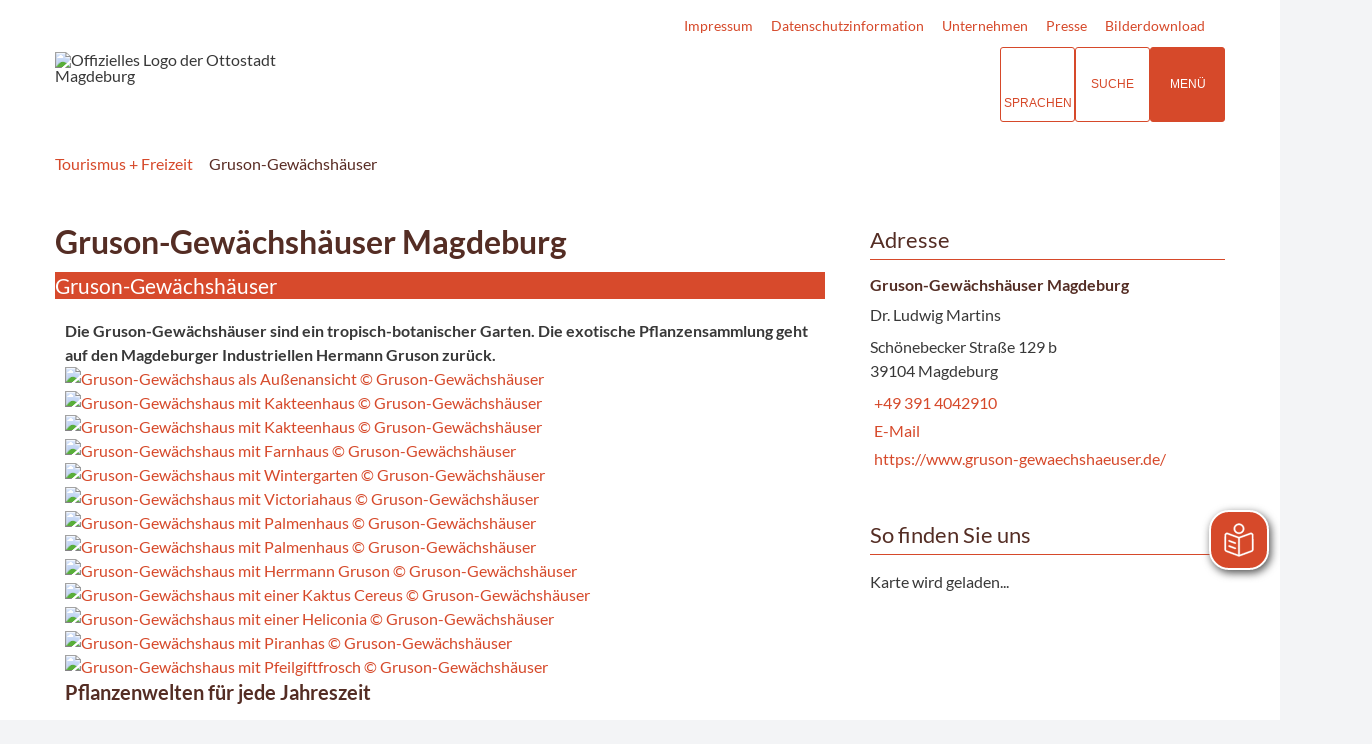

--- FILE ---
content_type: text/html; charset=ISO-8859-15
request_url: https://www.magdeburg-tourist.de/Tourismus-Freizeit/System/Gruson-Gew%C3%A4chsh%C3%A4user/?KatID=0&bn=0&call=0&sfort=0
body_size: 21544
content:
<!DOCTYPE HTML>
<html lang="de" class="frontend">
<head>

                  	

<meta charset="ISO-8859-15">
<title>Gruson-Gewächshäuser Magdeburg / Touristische Informationen über Magdeburg</title>
<meta name="author" content="Touristische Informationen über Magdeburg">
<meta name="publisher" content="Touristische Informationen über Magdeburg">
<meta name="designer" content="Advantic GmbH">
<meta name="copyright" content="Touristische Informationen über Magdeburg">

    <meta name="robots" content="noindex,follow">

<meta name="viewport" content="width=device-width,initial-scale=1">
<meta name="format-detection" content="telephone=no">

		<link rel="alternate" type="application/rss+xml" title="Veranstaltungshinweise" href="https://www.magdeburg-tourist.de/media/rss/Veranstaltungshinweise_MMKT.xml"/>

		<link rel="alternate" type="application/rss+xml" title="Veranstaltungsexport" href="https://www.magdeburg-tourist.de/media/rss/Veranstaltungsexport.xml"/>

		<link rel="alternate" type="application/rss+xml" title="Pressemitteilungen Mageburg Marketing" href="https://www.magdeburg-tourist.de/media/rss/PresseMMKT.xml"/>
	

<meta property="og:locale" content="de_DE">
<meta property="og:site_name" content="Touristische Informationen über Magdeburg">
<meta name="twitter:card" content="summary_large_image">


		<meta property="og:type" content="website">
		<meta property="og:title" content="Gruson-Gewächshäuser Magdeburg">
	<meta name="twitter:title" content="Gruson-Gewächshäuser Magdeburg">
	<meta property="og:url" content="https://www.magdeburg-tourist.de/Tourismus-Freizeit/System/Gruson-Gewächshäuser/?KatID=0&amp;bn=0&amp;call=0&amp;sfort=0">
	<meta name="twitter:url" content="https://www.magdeburg-tourist.de/Tourismus-Freizeit/System/Gruson-Gewächshäuser/?KatID=0&amp;bn=0&amp;call=0&amp;sfort=0">
		<meta property="og:image" content="https://www.magdeburg-tourist.de/media/custom/115_2580_1_g.JPG?1706527203">
		<meta property="og:image:alt" content="Gruson-Gewächshäuser außen">
		<meta name="twitter:image" content="https://www.magdeburg-tourist.de/media/custom/115_2580_1_g.JPG?1706527203">
		<meta name="twitter:image:alt" content="Gruson-Gewächshäuser außen">
	



<!--#c#-->
<!--#c5#-->
        <link rel="canonical" href="/Tourismus-Freizeit/System/Gruson-Gew%C3%A4chsh%C3%A4user/" />




	
	
	<link rel="stylesheet" media="screen" type="text/css" href="/output/js/ikiss/favoriten/ikiss.favoriten.css" />
	<link rel="stylesheet" href="/output/fonts/fontawesome-6/css/all.min.css">
	<link rel="stylesheet" href="/layout/md22/assets/js/slicknav/slicknav.min.css?__ts=1667826303">
	<link rel="stylesheet" media="screen" type="text/css" href="/layout/md22/slick.css?__ts=1675244302"/>
	<link rel="stylesheet" href="/layout/md22/layout.css?__ts=1768308114">
		<link rel="stylesheet" href="/layout/md22/modern-nav.css?__ts=1675181944">
			<link rel="stylesheet preload" media="screen" href="/layout/md22/assets/fonts/lato.css">
	
	
	<style>

	:root {
				--fontsize: 16px;
				--primarycolor: #D6492A;
				--primarytextcolor: #FFFFFF;
				--secondarycolor: #F3F4F6;
				--secondarytextcolor: #444444;
				--linkcolor: #D6492A;
				--umbra: #542d24;
		--bottom: 150px;

	}

		input[type="submit"] { background-color:#D6492A; color:#FFFFFF; }
		.flags .cards:not(.cards-circle) > a, .flags .cards:not(.cards-circle) > a:hover, .flags .cards:not(.cards-circle) > a:focus, .flags .cards[class*="flex-col-"] { background-color: #EEEEEE; }
	.flags a .caption::after { border-left-color: #EEEEEE; }
	.flags a .caption, .flags .cards .icon + .caption { background-color: #EEEEEE; }
		.flags .cards:not(.cards-circle) > a, .flags .cards:not(.cards-circle) > a *, .flags .cards:not(.cards-circle) .icon i, .flags a .caption, .flags .cards .icon + .caption { color: #202020 !important; }
	     .accordion-title { background-color: #EEEEEE; }
         .accordion-title, .accordion-title span, .accordion-title i, .accordion-title i[class*="fa-"] { color: #542D24; }
         .cards:not(.cards-circle), .cards:not(.cards-circle) > a, .cards.cards-circle .icon { background-color: #FFFFFF; }
    .cards:not(.cards-circle) { border: 1px solid #D6492A; }
    .cards:not(.cards-circle) .icon i { color:  #D6492A; }
    .cards:not(.cards-circle) > a:hover, .cards:not(.cards-circle) > a:focus, .cards.cards-circle:hover .icon { background-color: #D6492A; color: #fff !important; }
    .cards:not(.cards-circle) > a:hover .icon i, .cards:not(.cards-circle) > a:focus .icon i, .cards:not(.cards-circle) > a:hover .caption p, .cards:not(.cards-circle) > a:focus .caption p { color: #fff !important; }

	.cards.cards-circle > a:hover .icon i, .cards.cards-circle > a:focus .icon i, .cards.cards-circle > a.tab-focus .icon i, 
	.cards.cards-overlay .caption { color: #FFFFFF; }
         .cards:not(.cards-circle) > a, .cards > a .icon, .cards > a .icon i, .cards:not(.cards-circle):not(.cards-overlay) .caption * { color: #542D24; }
    .cards.cards-circle .icon, .cards.cards-circle .image { border: 3px solid #542D24; }
	.cards.cards-circle:hover .icon, .cards.cards-circle:focus .icon, .cards.cards-circle > a.tab-focus .icon,
	.cards.cards-overlay .caption { background-color: #542D24; }
	     table { background-color: #F5F5F5; }
         table { color: #542D24; }
    		.ui-widget.ui-widget-content.ui-autocomplete { max-width:760px;max-height:calc(50vh - calc(var(--padding-lg) + var(--padding))); }
	
	@media screen and (-ms-high-contrast: none), (-ms-high-contrast: active) {
		.breadcrumb li.npt_last a,
		.breadcrumb li a:hover,
		.breadcrumb li a:focus,
		.suche button:hover,
		.suche button:focus,
		.quickmenu ul a:hover,
		.quickmenu ul a:focus,
		.header-right .slicknav_btn,
		.top-bar > .row > .slicknav_btn,
		.top-bar > .flex-row > .slicknav_btn,
		.header-right .slicknav_menutxt,
		.top-bar > .flex-row .slicknav_menutxt,
		.titelbild .slogan.with-bg .slogan-title,
		a, .linkcolor, .linkcolor a, .more, .list-topic, .page-topic,
		.submenu.toggle-submenu .nlv_2 .open-close:hover,
		.submenu.toggle-submenu .nlv_2 .open-close:focus,
		.submenu.toggle-submenu .nlv_2 .open-close.tab-focus,
		.submenu.toggle-submenu .nlv_2 .open-close.active,
		.submenu.toggle-submenu .nlv_3 a:hover, .submenu.toggle-submenu .nlv_3 a:focus, .submenu.toggle-submenu .nlv_3 a.nlk_on,
		.submenu.toggle-submenu .nlv_3 span:hover, .submenu.toggle-submenu .nlv_3 span:focus, .submenu.toggle-submenu .nlv_3 span.nlk_on,
		.submenu.toggle-submenu .nlv_4 a:hover, .submenu.toggle-submenu .nlv_4 a:focus, .submenu.toggle-submenu .nlv_4 a.nlk_on,
		.submenu.toggle-submenu .nlv_4 span:hover, .submenu.toggle-submenu .nlv_4 span:focus, .submenu.toggle-submenu .nlv_4 span.nlk_on,
		.submenu.toggle-submenu .nlv_5 a:hover, .submenu.toggle-submenu .nlv_5 a:focus, .submenu.toggle-submenu .nlv_5 a.nlk_on,
		.submenu.toggle-submenu .nlv_5 span:hover, .submenu.toggle-submenu .nlv_5 span:focus, .submenu.toggle-submenu .nlv_5 span.nlk_on,
		.submenu.toggle-submenu .nlv_6 a:hover, .submenu.toggle-submenu .nlv_6 a:focus, .submenu.toggle-submenu .nlv_6 a.nlk_on,
		.submenu.toggle-submenu .nlv_6 span:hover, .submenu.toggle-submenu .nlv_6 span:focus, .submenu.toggle-submenu .nlv_6 span.nlk_on,
		.result-list > li > a:hover .list-title,
		.result-list > li > a:focus .list-title,
		.result-list .overlay > a:hover .list-title,
		.result-list .overlay > a:focus .list-title,
		.page-topic,
		.result-list .list-topic {
			color: #D6492A;
		}

		.main-navigation .nlv_1 ul::after,
		.submenu .nlv_1 > li > a,
		.suche-btn, .suche-btn-fs,
		.modern-search .header-right .slicknav_btn,
		.header-right .slicknav_icon-bar,
		.top-bar > .flex-row .slicknav_icon-bar,
		.slicknav_menu,
		.frontend .modern-search button.modern-nav-btn,
		.frontend button.modern-nav-btn.fs-btn,
		.titelbild .slogan.with-bg .slogan-text,
		.titelbild-slider .titelbild-direction-nav .tab-focus,
		.randspalte h1.primary-bg-color, .randspalte h2.primary-bg-color, .randspalte h3.primary-bg-color,
		.randspalte h4.primary-bg-color:first-child, .randspalte h5.primary-bg-color:first-child, .randspalte h6.primary-bg-color:first-child,
		.widget-title,
		.cards.cards-circle:hover .icon,
		.cards.cards-circle:focus .icon,
		.cards.cards-circle > a.tab-focus .icon,
		.primary-bg-color, button.primary-bg-color,
		:not(.startseite) .main-content .csslink_intern::after,
		:not(.startseite) .main-content .csslink_extern::after,
		a.btn, button.btn, input.btn, .btn a, span.ikiss-field-button input,
		.abc-list li a:hover,
		.abc-list li a:focus,
		#datepicker_events .ui-state-active {
			background-color: #D6492A;
		}

		.cards.cards-circle .icon,
		.cards.cards-circle .image {
			border: 3px solid #D6492A !important;
			color: #D6492A !important;
		}

		.submenu.toggle-submenu .nlv_3 a:hover, .submenu.toggle-submenu .nlv_3 a:focus, .submenu.toggle-submenu .nlv_3 a.nlk_on,
		.submenu.toggle-submenu .nlv_3 span:hover, .submenu.toggle-submenu .nlv_3 span:focus, .submenu.toggle-submenu .nlv_3 span.nlk_on,
		.submenu.toggle-submenu .nlv_4 a:hover, .submenu.toggle-submenu .nlv_4 a:focus, .submenu.toggle-submenu .nlv_4 a.nlk_on,
		.submenu.toggle-submenu .nlv_4 span:hover, .submenu.toggle-submenu .nlv_4 span:focus, .submenu.toggle-submenu .nlv_4 span.nlk_on,
		.submenu.toggle-submenu .nlv_5 a:hover, .submenu.toggle-submenu .nlv_5 a:focus, .submenu.toggle-submenu .nlv_5 a.nlk_on,
		.submenu.toggle-submenu .nlv_5 span:hover, .submenu.toggle-submenu .nlv_5 span:focus, .submenu.toggle-submenu .nlv_5 span.nlk_on,
		.submenu.toggle-submenu .nlv_6 a:hover, .submenu.toggle-submenu .nlv_6 a:focus, .submenu.toggle-submenu .nlv_6 a.nlk_on,
		.submenu.toggle-submenu .nlv_6 span:hover, .submenu.toggle-submenu .nlv_6 span:focus, .submenu.toggle-submenu .nlv_6 span.nlk_on {
			border-color: #D6492A;
		}
	}
</style>
	
	
	<link rel="apple-touch-icon" sizes="180x180" href="/layout/md22/assets/favicons/apple-icon.png?__ts=1598945523">
	<link rel="icon" type="image/png" sizes="32x32" href="/layout/md22/assets/favicons/favicon-32x32.png?__ts=1598945523">
	<link rel="icon" type="image/png" sizes="16x16" href="/layout/md22/assets/favicons/favicon-16x16.png?__ts=1598945523">
	<link rel="manifest" href="/layout/md22/assets/favicons/manifest.json?__ts=1598945522">
	<link rel="mask-icon" href="/layout/md22/assets/favicons/favicons/safari-pinned-tab.svg" color="#000000">
	<link rel="shortcut icon" href="/layout/md22/assets/favicons/favicon.ico?__ts=1598945521">
	<meta name="msapplication-TileColor" content="#ffffff">
	<meta name="msapplication-config" content="/layout/md22/assets/favicons/browserconfig.xml">
	<meta name="theme-color" content="#ffffff">
	
	
	<script src="/output/js/jquery/jquery-3.7.1.min.js"></script>
	<script src="/output/js/jquery/jquery-ui-1.14.1.min.js"></script>
	<link rel="stylesheet" media="screen" type="text/css" href="/output/js/jquery/jquery-ui.min.css" />
	<script src="/output/js/jquery/mustache.min.js"></script>
	<script src="/output/js/jquery/jquery-migrate-3.5.2.min.js"></script>
	
	
	<script src="/output/js/ikiss/basic.min.js"></script>

	
	<link rel="stylesheet" type="text/css" href="/output/js/highslide/highslide.css">
	<script type="text/javascript" src="/output/js/highslide/highslide-with-gallery.packed.js"></script>
	<script type="text/javascript" src="/output/js/highslide/hs_config.js"></script>
	
	
	<script type="text/javascript" src="/output/js/ikiss/favoriten/ikiss.favoriten.js"></script>
	<script type="text/javascript" src="/layout/md22/assets/js/slick.min.js?__ts=1670236965"></script>
	
	
	<script>document.addEventListener("touchstart", function(){}, true);</script>
	
	
	<script src="/layout/md22/assets/js/focus-within.js?__ts=1667826303"></script>
	
	
	<script type="text/javascript" src="/output/js/ikiss/ikissTwoClickIframe.js"></script>


		<link rel="alternate" type="application/rss+xml" title="Veranstaltungshinweise" href="https://www.magdeburg-tourist.de/media/rss/Veranstaltungshinweise_MMKT.xml"/>

		<link rel="alternate" type="application/rss+xml" title="Veranstaltungsexport" href="https://www.magdeburg-tourist.de/media/rss/Veranstaltungsexport.xml"/>

		<link rel="alternate" type="application/rss+xml" title="Pressemitteilungen Mageburg Marketing" href="https://www.magdeburg-tourist.de/media/rss/PresseMMKT.xml"/>
   
        <script async src="/output/js/eyeable/config/www.magdeburg-tourist.de.js"></script>
        
        <script async src="/output/js/eyeable/public/js/eyeAble.js"></script>
        
        <script async src="https://translate-cdn.eye-able.com/eye-able-translate.js"></script>
    	
	    <script id="conword-root" charset="utf-8" src="https://static.conword.io/js/v2/magdeburg/conword.js"></script>





<link href="/output/js/photoswipe/photoswipe.css" rel="styleSheet" type="text/css">

<link href="/output/js/photoswipe/ikiss-skin.css" rel="styleSheet" type="text/css">

<script data-mode="1" src="/output/js/photoswipe/photoswipe.min.js"></script>

<script data-mode="1" src="/output/js/photoswipe/photoswipe-ui-default.js"></script>

<script data-mode="1" src="/output/js/photoswipe/jqPhotoSwipe.js"></script>

<link href="/output/gmc/leaflet/leaflet.css" rel="styleSheet" type="text/css">

<link href="/output/gmc/leaflet/geocoder/Control.Geocoder.css" rel="styleSheet" type="text/css">

<link href="/output/gmc/leaflet/leaflet-gesture-handling.css" rel="styleSheet" type="text/css">

<script data-mode="1" src="/output/js/jquery/mustache.min.js"></script>

	</head>

<body id="start" class=" folgeseite sticky-nav">
	
		<script>
		if (navigator.cookieEnabled) {
			$(function() {
				var showCookieNote = ikiss_basic.getCookie('ikiss-cookie-note-off');
				if (showCookieNote !== false) return;
				$('#cookie-note').slideDown();
				$('#cookie-note-accept, #cookie-note-hide').click(function() {
					var setCk = ikiss_basic.setCookie, _paq = window._paq || [];
					setCk('ikiss-cookie-note-off', 1, 365);
					setCk('ikiss-cookie-msg');
					setCk('ikiss-tracking');
					_paq.push(['trackEvent', 'hideCookieNote', 'click']);
					$('#cookie-note').slideUp();
					if ($(this).attr('id') == 'cookie-note-accept') {
						_paq.push(['trackEvent', 'acceptTracking', 'click']);
						setCk('ikiss-tracking-on', 1, 365);
						window.location.reload();
					}
					if ($(this).attr('id') == 'cookie-note-hide') {
						setCk('ikiss-tracking-on');
						var allCk = document.cookie.split(';'), i=0, cCk;
						for (; i < allCk.length; i++) {
							cCk = allCk[i].trim();
							/^_pk_/g.test(cCk) && setCk(cCk.split('=')[0]);
						}
					}
				});
			});
		}
	</script>
	<div id="cookie-note" class="cookie-note bottom-left" data-ikiss-mfid="41.115.2.1">
		<div class="pull-left">
					<div style="display:inline" class="text3"><p>Diese Webseite verwendet Cookies f&uuml;r pers&ouml;nliche Einstellungen und spezielle Funktionen.</p>
<p>Zudem m&ouml;chten wir Cookies auch verwenden, um statistische Daten zur Nutzung unseres Angebots zu sammeln (Tracking). Daf&uuml;r bitten wir um Ihre Zustimmung.</p>
<p><strong><a target="_self" href="/Tourismus-Freizeit/System/Datenschutz/" class="csslink_intern">Mehr dazu in unserer Datenschutzerkl&auml;rung.</a></strong></p></div>
				</div>
		<div class="pull-right">
			<button id="cookie-note-hide" class="btn"><i class="far fa-times" aria-hidden="true"></i>Ablehnen</button><br class="hide"><button id="cookie-note-accept" class="btn"><i class="far fa-check" aria-hidden="true"></i>Zustimmen</button>
		</div>
	</div>
	<div class="sr-jump hide-md">
		<ul aria-label="Sprungziele">
			<li><a href="#jump-content" title="direkt zum Inhalt springen">zum Inhalt</a></li>
			<li><a href="#jump-menu" title="direkt zum Hauptmen&uuml; springen">zum Hauptmen&uuml;</a></li>
						<li><a href="#jump-shortmenu" title="direkt zum Kurzmen&uuml; springen">zum Kurzmen&uuml;</a></li>
			<li><a href="javascript:document.getElementById('text').focus();" title="direkt zur Volltextsuche springen">zur Volltextsuche</a></li>
		</ul>
	</div>

		<section class="modern-nav flex">
		<strong id="jump-menu" class="sr-only">Hauptmen&uuml;</strong>
		<button class="modern-nav-btn close primary-bg-color">
			<i class="far fa-times fa-fw" aria-hidden="true"></i><span class="btn-desc"><small>schlie&szlig;en</small></span>
		</button>
		<nav id="nav-mob" aria-label="Navigation"></nav>
		<nav id="nav" class="hide" aria-label="Hauptnavigation">
		    
 
	<ul id="rid_0" class="nlv_1" role='navigation'>
		<li id="nlt_37_9" class="npt_on npt_first npt_last childs"><a href="/Tourismus-Freizeit/" id="nid_37_9" class="nlk_on npt_first npt_last childs">Tourismus + Freizeit</a>
		<ul id="rid_37_9" class="nlv_2" role='navigation'>
			<li id="nlt_115_1" class="npt_off npt_first childs"><a href="/Tourismus-Freizeit/Sehenswertes/" id="nid_115_1" class="nlk_off npt_first childs">Sehenswertes</a>
			<ul id="rid_115_1" class="nlv_3" role='navigation'>
				<li id="nlt_698_47" class="npt_off npt_first"><a href="/Tourismus-Freizeit/Sehenswertes/Sehensw%C3%BCrdigkeiten/" id="nid_698_47" class="nlk_off npt_first">Sehenswürdigkeiten</a>				</li>
				<li id="nlt_557_92" class="npt_off"><a href="/Tourismus-Freizeit/Sehenswertes/14-Gr%C3%BCnde-f%C3%BCr-Magdeburg/" id="nid_557_92" class="nlk_off">14 Gründe für Magdeburg</a></li>
				<li id="nlt_115_9" class="npt_off childs"><a href="/Tourismus-Freizeit/Sehenswertes/Kunst-und-Kultur/" id="nid_115_9" class="nlk_off childs">Kunst und Kultur</a>
				<ul id="rid_115_9" class="nlv_4" role='navigation'>
					<li id="nlt_115_11" class="npt_off npt_first"><a href="/Tourismus-Freizeit/Sehenswertes/Kunst-und-Kultur/Theater/" id="nid_115_11" class="nlk_off npt_first">Theater</a></li>
					<li id="nlt_115_10" class="npt_off"><a href="/Tourismus-Freizeit/Sehenswertes/Kunst-und-Kultur/Museen/" id="nid_115_10" class="nlk_off">Museen</a></li>
					<li id="nlt_115_12" class="npt_off"><a href="/Tourismus-Freizeit/Sehenswertes/Kunst-und-Kultur/Kabaretts/" id="nid_115_12" class="nlk_off">Kabaretts</a></li>
					<li id="nlt_115_75" class="npt_off"><a href="/Tourismus-Freizeit/Sehenswertes/Kunst-und-Kultur/Galerien-Ausstellungen/" id="nid_115_75" class="nlk_off">Galerien + Ausstellungen</a></li>
					<li id="nlt_557_9" class="npt_off"><a href="/Tourismus-Freizeit/Sehenswertes/Kunst-und-Kultur/Kino/" id="nid_557_9" class="nlk_off">Kino</a></li>
					<li id="nlt_115_43" class="npt_off"><a href="/Tourismus-Freizeit/Sehenswertes/Kunst-und-Kultur/Kultureinrichtungen/" id="nid_115_43" class="nlk_off">Kultureinrichtungen</a></li>
					<li id="nlt_557_93" class="npt_off npt_last"><a href="/Tourismus-Freizeit/Sehenswertes/Kunst-und-Kultur/Industriekultur/" id="nid_557_93" class="nlk_off npt_last">Industriekultur</a></li>
				</ul>
				</li>
				<li id="nlt_115_13" class="npt_off childs"><a href="/Tourismus-Freizeit/Sehenswertes/Freizeit-und-Sport/" id="nid_115_13" class="nlk_off childs">Freizeit und Sport</a>
				<ul id="rid_115_13" class="nlv_4" role='navigation'>
					<li id="nlt_557_254" class="npt_off npt_first childs"><a href="/Tourismus-Freizeit/Sehenswertes/Freizeit-und-Sport/Radfahren/" id="nid_557_254" class="nlk_off npt_first childs">Radfahren</a>
					<ul id="rid_557_254" class="nlv_5" role='navigation'>
						<li id="nlt_557_314" class="npt_off npt_first"><a href="/Tourismus-Freizeit/Sehenswertes/Freizeit-und-Sport/Radfahren/Natur-und-Elbauen/" id="nid_557_314" class="nlk_off npt_first">Natur und Elbauen</a></li>
						<li id="nlt_557_313" class="npt_off"><a href="/Tourismus-Freizeit/Sehenswertes/Freizeit-und-Sport/Radfahren/an-der-Elbe/" id="nid_557_313" class="nlk_off">an der Elbe</a></li>
						<li id="nlt_557_315" class="npt_off"><a href="/Tourismus-Freizeit/Sehenswertes/Freizeit-und-Sport/Radfahren/Umgebung-Magdeburg-Nord/" id="nid_557_315" class="nlk_off">Umgebung Magdeburg Nord</a></li>
						<li id="nlt_557_316" class="npt_off"><a href="/Tourismus-Freizeit/Sehenswertes/Freizeit-und-Sport/Radfahren/Umgebung-Magdeburg-S%C3%BCd/" id="nid_557_316" class="nlk_off">Umgebung Magdeburg Süd</a></li>
						<li id="nlt_557_317" class="npt_off"><a href="/Tourismus-Freizeit/Sehenswertes/Freizeit-und-Sport/Radfahren/Festungsanlagen-Magdeburg/" id="nid_557_317" class="nlk_off">Festungsanlagen Magdeburg</a></li>
						<li id="nlt_557_312" class="npt_off npt_last"><a href="/Tourismus-Freizeit/Sehenswertes/Freizeit-und-Sport/Radfahren/St%C3%A4dtepartnerschaftsradweg/" id="nid_557_312" class="nlk_off npt_last">Städtepartnerschaftsradweg</a></li>
					</ul>
					</li>
					<li id="nlt_557_295" class="npt_off childs"><a href="/Tourismus-Freizeit/Sehenswertes/Freizeit-und-Sport/Wandern/" id="nid_557_295" class="nlk_off childs">Wandern</a>
					<ul id="rid_557_295" class="nlv_5" role='navigation'>
						<li id="nlt_557_332" class="npt_off npt_first"><a href="/Tourismus-Freizeit/Sehenswertes/Freizeit-und-Sport/Wandern/Entlang-der-Elbe/" id="nid_557_332" class="nlk_off npt_first">Entlang der Elbe</a></li>
						<li id="nlt_557_331" class="npt_off"><a href="/Tourismus-Freizeit/Sehenswertes/Freizeit-und-Sport/Wandern/historische-Altstadt/" id="nid_557_331" class="nlk_off">historische Altstadt</a></li>
						<li id="nlt_557_333" class="npt_off"><a href="/Tourismus-Freizeit/Sehenswertes/Freizeit-und-Sport/Wandern/Magdeburger-Stadtteile/" id="nid_557_333" class="nlk_off">Magdeburger Stadtteile</a></li>
						<li id="nlt_557_334" class="npt_off npt_last"><a href="/Tourismus-Freizeit/Sehenswertes/Freizeit-und-Sport/Wandern/Heinrich-Apel-Weg/" id="nid_557_334" class="nlk_off npt_last">Heinrich-Apel-Weg</a></li>
					</ul>
					</li>
					<li id="nlt_698_159" class="npt_off"><a href="/Tourismus-Freizeit/Sehenswertes/Freizeit-und-Sport/Zoo-Magdeburg/" id="nid_698_159" class="nlk_off">Zoo Magdeburg</a></li>
					<li id="nlt_698_55" class="npt_off"><a href="/Tourismus-Freizeit/Sehenswertes/Freizeit-und-Sport/Wasserwandern/" id="nid_698_55" class="nlk_off">Wasserwandern</a></li>
					<li id="nlt_557_147" class="npt_off"><a href="/Tourismus-Freizeit/Sehenswertes/Freizeit-und-Sport/Camping/" id="nid_557_147" class="nlk_off">Camping</a></li>
					<li id="nlt_557_213" class="npt_off"><a href="/Tourismus-Freizeit/Sehenswertes/Freizeit-und-Sport/Kino/" id="nid_557_213" class="nlk_off">Kino</a></li>
					<li id="nlt_115_46" class="npt_off"><a href="/Tourismus-Freizeit/Sehenswertes/Freizeit-und-Sport/Handball/" id="nid_115_46" class="nlk_off">Handball</a></li>
					<li id="nlt_37_568" class="npt_off"><a href="/Tourismus-Freizeit/Sehenswertes/Freizeit-und-Sport/Fu%C3%9Fball/" id="nid_37_568" class="nlk_off">Fußball</a></li>
					<li id="nlt_557_88" class="npt_off npt_last"><a href="/Tourismus-Freizeit/Sehenswertes/Freizeit-und-Sport/Freib%C3%A4der-und-Schwimmhallen/" id="nid_557_88" class="nlk_off npt_last">Freibäder und Schwimmhallen</a></li>
				</ul>
				</li>
				<li id="nlt_115_14" class="npt_off"><a href="/Tourismus-Freizeit/Sehenswertes/Parks-und-G%C3%A4rten/" id="nid_115_14" class="nlk_off">Parks und Gärten</a>				</li>
				<li id="nlt_115_18" class="npt_off"><a href="/Tourismus-Freizeit/Sehenswertes/Ausflugsziele/" id="nid_115_18" class="nlk_off">Ausflugsziele</a></li>
				<li id="nlt_115_4" class="npt_off"><a href="/Tourismus-Freizeit/Sehenswertes/Geschichte/" id="nid_115_4" class="nlk_off">Geschichte</a></li>
				<li id="nlt_557_22" class="npt_off"><a href="/Tourismus-Freizeit/Sehenswertes/Pers%C3%B6nlichkeiten/" id="nid_557_22" class="nlk_off">Persönlichkeiten</a></li>
				<li id="nlt_698_52" class="npt_off"><a href="/Tourismus-Freizeit/Sehenswertes/Shopping/" id="nid_698_52" class="nlk_off">Shopping</a></li>
				<li id="nlt_557_321" class="npt_off npt_last"><a href="/Tourismus-Freizeit/Sehenswertes/Gastronomie/" id="nid_557_321" class="nlk_off npt_last">Gastronomie</a></li>
			</ul>
			</li>
			<li id="nlt_557_208" class="npt_off childs"><a href="/Tourismus-Freizeit/Angebote/" id="nid_557_208" class="nlk_off childs">Angebote</a>
			<ul id="rid_557_208" class="nlv_3" role='navigation'>
				<li id="nlt_698_40" class="npt_off npt_first childs"><a href="/Tourismus-Freizeit/Angebote/Stadtf%C3%BChrungen/" id="nid_698_40" class="nlk_off npt_first childs">Stadtführungen</a>
				<ul id="rid_698_40" class="nlv_4" role='navigation'>
					<li id="nlt_37_561" class="npt_off npt_first"><a href="/Tourismus-Freizeit/Angebote/Stadtf%C3%BChrungen/Stadtrundfahrten/" id="nid_37_561" class="nlk_off npt_first">Stadtrundfahrten</a></li>
					<li id="nlt_115_135" class="npt_off"><a href="/Tourismus-Freizeit/Angebote/Stadtf%C3%BChrungen/Stadtrundg%C3%A4nge/" id="nid_115_135" class="nlk_off">Stadtrundgänge</a></li>
					<li id="nlt_557_177" class="npt_off"><a href="/Tourismus-Freizeit/Angebote/Stadtf%C3%BChrungen/Kinderf%C3%BChrungen/" id="nid_557_177" class="nlk_off">Kinderführungen</a></li>
					<li id="nlt_557_64" class="npt_off"><a href="/Tourismus-Freizeit/Angebote/Stadtf%C3%BChrungen/Innenf%C3%BChrungen/" id="nid_557_64" class="nlk_off">Innenführungen</a></li>
					<li id="nlt_115_139" class="npt_off"><a href="/Tourismus-Freizeit/Angebote/Stadtf%C3%BChrungen/Onlinebuchung/" id="nid_115_139" class="nlk_off">Onlinebuchung</a></li>
					<li id="nlt_115_155" class="npt_off npt_last"><a href="/Tourismus-Freizeit/Angebote/Stadtf%C3%BChrungen/Gruppenerlebnisse/" id="nid_115_155" class="nlk_off npt_last">Gruppenerlebnisse</a></li>
				</ul>
				</li>
				<li id="nlt_115_7" class="npt_off childs"><a href="/Tourismus-Freizeit/Angebote/Reiseangebote/" id="nid_115_7" class="nlk_off childs">Reiseangebote</a>
				<ul id="rid_115_7" class="nlv_4" role='navigation'>
					<li id="nlt_557_51" class="npt_off npt_first"><a href="/Tourismus-Freizeit/Angebote/Reiseangebote/Entdeckerzeit/" id="nid_557_51" class="nlk_off npt_first">Entdeckerzeit</a></li>
					<li id="nlt_557_52" class="npt_off"><a href="/Tourismus-Freizeit/Angebote/Reiseangebote/Aktivzeit/" id="nid_557_52" class="nlk_off">Aktivzeit</a></li>
					<li id="nlt_557_71" class="npt_off"><a href="/Tourismus-Freizeit/Angebote/Reiseangebote/Naturzeit/" id="nid_557_71" class="nlk_off">Naturzeit</a></li>
					<li id="nlt_557_53" class="npt_off"><a href="/Tourismus-Freizeit/Angebote/Reiseangebote/Entspannungszeit/" id="nid_557_53" class="nlk_off">Entspannungszeit</a></li>
					<li id="nlt_557_54" class="npt_off"><a href="/Tourismus-Freizeit/Angebote/Reiseangebote/Romantikzeit/" id="nid_557_54" class="nlk_off">Romantikzeit</a></li>
					<li id="nlt_557_58" class="npt_off"><a href="/Tourismus-Freizeit/Angebote/Reiseangebote/Weihnachtszeit/" id="nid_557_58" class="nlk_off">Weihnachtszeit</a></li>
					<li id="nlt_557_60" class="npt_off npt_last"><a href="/Tourismus-Freizeit/Angebote/Reiseangebote/Gruppenzeit/" id="nid_557_60" class="nlk_off npt_last">Gruppenzeit</a></li>
				</ul>
				</li>
				<li id="nlt_557_44" class="npt_off childs"><a href="/Tourismus-Freizeit/Angebote/Gruppen-erlebnisse/" id="nid_557_44" class="nlk_off childs">Gruppen&shy;erlebnisse</a>
				<ul id="rid_557_44" class="nlv_4" role='navigation'>
					<li id="nlt_557_47" class="npt_off npt_first npt_last"><a href="/Tourismus-Freizeit/Angebote/Gruppen-erlebnisse/Informationen-f%C3%BCr-Busunternehmen/" id="nid_557_47" class="nlk_off npt_first npt_last">Informationen für Busunternehmen</a></li>
				</ul>
				</li>
				<li id="nlt_557_109" class="npt_off"><a href="/redirect.phtml?extlink=1&amp;La=1&amp;url_fid=557.1059.1" target="_top" id="nid_557_109" class="nlk_off">Tickets</a></li>
				<li id="nlt_698_42" class="npt_off"><a href="/redirect.phtml?extlink=1&amp;La=1&amp;url_fid=115.146.1" target="_blank" id="nid_698_42" class="nlk_off">Souvenirshop</a></li>
				<li id="nlt_698_39" class="npt_off npt_last"><a href="/redirect.phtml?extlink=1&amp;La=1&amp;url_fid=557.1793.1" target="_blank" id="nid_698_39" class="nlk_off npt_last">Tourist Card</a></li>
			</ul>
			</li>
			<li id="nlt_557_209" class="npt_off childs"><a href="/Tourismus-Freizeit/Reiseplanung/" id="nid_557_209" class="nlk_off childs">Reiseplanung</a>
			<ul id="rid_557_209" class="nlv_3" role='navigation'>
				<li id="nlt_115_5" class="npt_off npt_first childs"><a href="/Tourismus-Freizeit/Reiseplanung/Tourist-Information/" id="nid_115_5" class="nlk_off npt_first childs">Tourist Information</a>
				<ul id="rid_115_5" class="nlv_4" role='navigation'>
					<li id="nlt_557_228" class="npt_off npt_first"><a href="/Tourismus-Freizeit/Reiseplanung/Tourist-Information/Tourist-Information-am-Breiten-Weg/" id="nid_557_228" class="nlk_off npt_first">Tourist Information am Breiten Weg</a></li>
					<li id="nlt_557_132" class="npt_off npt_last"><a href="/Tourismus-Freizeit/Reiseplanung/Tourist-Information/Tourist-Information-am-Hauptbahnhof/" id="nid_557_132" class="nlk_off npt_last">Tourist Information am Hauptbahnhof</a></li>
				</ul>
				</li>
				<li id="nlt_115_119" class="npt_off childs"><a href="/Tourismus-Freizeit/Reiseplanung/%C3%9Cbernachten/" id="nid_115_119" class="nlk_off childs">Übernachten</a>
				<ul id="rid_115_119" class="nlv_4" role='navigation'>
					<li id="nlt_115_45" class="npt_off npt_first"><a href="/redirect.phtml?extlink=1&amp;La=1&amp;url_fid=115.966.1" target="_blank" id="nid_115_45" class="nlk_off npt_first">Gastgeber</a></li>
					<li id="nlt_115_77" class="npt_off"><a href="/Tourismus-Freizeit/Reiseplanung/%C3%9Cbernachten/Gastgeber/" target="_blank" id="nid_115_77" class="nlk_off">Onlinebuchung</a></li>
					<li id="nlt_557_267" class="npt_off npt_last"><a href="/Tourismus-Freizeit/Reiseplanung/%C3%9Cbernachten/Camping/" id="nid_557_267" class="nlk_off npt_last">Camping</a></li>
				</ul>
				</li>
				<li id="nlt_557_211" class="npt_off"><a href="/redirect.phtml?extlink=1&amp;La=1&amp;url_fid=557.1794.1" target="_blank" id="nid_557_211" class="nlk_off">Tourist Card</a></li>
				<li id="nlt_115_128" class="npt_off"><a href="/Tourismus-Freizeit/Reiseplanung/Prospektbestellung/" id="nid_115_128" class="nlk_off">Prospektbestellung</a></li>
				<li id="nlt_115_22" class="npt_off"><a href="/Tourismus-Freizeit/Reiseplanung/Anreise/" id="nid_115_22" class="nlk_off">Anreise</a></li>
				<li id="nlt_557_91" class="npt_off"><a href="/Tourismus-Freizeit/Reiseplanung/Unterwegs-in-Magdeburg/" id="nid_557_91" class="nlk_off">Unterwegs in Magdeburg</a></li>
				<li id="nlt_115_167" class="npt_off childs"><a href="/Tourismus-Freizeit/Reiseplanung/Barrierefreiheit-NEU-/" target="_blank" id="nid_115_167" class="nlk_off childs">Barrierefreiheit (NEU)</a>
				<ul id="rid_115_167" class="nlv_4" role='navigation'>
					<li id="nlt_115_172" class="npt_off npt_first"><a href="/Tourismus-Freizeit/Reiseplanung/Barrierefreiheit-NEU-/Barrierefrei-gepr%C3%BCfter-Tourismusort/" id="nid_115_172" class="nlk_off npt_first">Barrierefrei geprüfter Tourismusort</a></li>
					<li id="nlt_115_175" class="npt_off"><a href="/redirect.phtml?extlink=1&amp;La=1&amp;url_fid=115.1064.1" target="_blank" id="nid_115_175" class="nlk_off">Barrierefreie Toiletten</a></li>
					<li id="nlt_115_177" class="npt_off npt_last"><a href="/Tourismus-Freizeit/Reiseplanung/Barrierefreiheit-NEU-/Anreise-Service/" id="nid_115_177" class="nlk_off npt_last">Anreise &amp; Service</a></li>
				</ul>
				</li>
				<li id="nlt_115_168" class="npt_off npt_last"><a href="/Tourismus-Freizeit/Reiseplanung/Apps-f%C3%BCr-Ihren-Aufenthalt/" id="nid_115_168" class="nlk_off npt_last">Apps für Ihren Aufenthalt</a></li>
			</ul>
			</li>
			<li id="nlt_115_19" class="npt_off childs"><a href="/redirect.phtml?extlink=1&amp;La=1&amp;url_fid=37.6035.1" target="_blank" id="nid_115_19" class="nlk_off childs">Veranstaltungen</a>
			<ul id="rid_115_19" class="nlv_3" role='navigation'>
				<li id="nlt_115_20" class="npt_off npt_first"><a href="/redirect.phtml?extlink=1&amp;La=1&amp;url_fid=557.675.1" target="_top" id="nid_115_20" class="nlk_off npt_first">Veranstaltungs&shy;kalender</a></li>
				<li id="nlt_557_110" class="npt_off npt_last"><a href="/redirect.phtml?extlink=1&amp;La=1&amp;url_fid=557.518.1" target="_top" id="nid_557_110" class="nlk_off npt_last">Tickets</a></li>
			</ul>
			</li>
			<li id="nlt_698_62" class="npt_off"><a href="/redirect.phtml?extlink=1&amp;La=1&amp;url_fid=115.55.1" target="FENSTERNAME" id="nid_698_62" class="nlk_off">Tagungen + Kongresse</a></li>
			<li id="nlt_115_183" class="npt_off npt_last"><a href="/Tourismus-Freizeit/Tourismuskonzept/" id="nid_115_183" class="nlk_off npt_last">Tourismuskonzept</a></li>
		</ul>
		</li>
	</ul>
<script> console.log('ins 1 NAV 37.661 ');</script><script> console.log('ins 2 NAV 557.134 ');</script>								
								<script>
								    jQuery(document).ready(function($) {
                                    	
                                    	//$($('#nav > ul > li#nlt_37_9')).removeClass('npt_on');
                                    	//$($('#nav > ul > li#nlt_37_9')).addClass('npt_off');
                                    	//$($('#nav > ul > li#nlt_37_9 > a')).removeClass('nlk_on');
                                    	//$($('#nav > ul > li#nlt_37_9 > a')).addClass('nlk_off');
								    });
								    
								</script>
							

			
		</nav>
			</section>



		<header class="site-header">
		<div class="top">
			<div class="top-bar modern-search">
				<div class="flex-row wrapper">
					<div class="logo flex-col-4 flex-col-md-3 flex-col-sm-55" data-ikiss-mfid="41.115.2.1">
												<a href="/" title="Zur Startseite" class="flex headerheight">
							    							<img src="/media/custom/115_1733_1_g.JPG?1666275302" alt="Offizielles Logo der Ottostadt Magdeburg" />
													</a>
					</div>
					<div class="sm-btn flex-col-3x4 flex-col-sm-45 text-right">

												<button class="suche-btn-fs primary-bg-color headerheight">
    <i class="far fa-search fa-fw" aria-hidden="true"></i><span class="btn-desc">Suche</span>
</button>
												<button class="modern-nav-btn snav_btn headerheight">
							<span class="slicknav_icon">
								<span class="slicknav_icon-bar"></span>
								<span class="slicknav_icon-bar"></span>
								<span class="slicknav_icon-bar"></span>
							</span>
							<span class="slicknav_menutxt">Men&uuml;</span>
						</button>
					</div>
					<div class="header-right flex flex-col-3x4 flex-col-md-2x3 text-right dir-col">
						
						<div class="quick-menu flex-col-1">
							<div id="anker_quickmenu" class="sprungziel">Quicknavigation</div>
							
	<ul class='header-menu list-inline'>
		<li class="npt_off npt_first" class='menu-item'><a href="/Tourismus-Freizeit/System/Impressum/" class="nlk_off npt_first">Impressum</a></li>
		<li class="npt_off" class='menu-item'><a href="/Tourismus-Freizeit/System/Datenschutzinformation/" class="nlk_off">Datenschutzinformation</a></li>
		<li class="npt_off" class='menu-item'><a href="/Tourismus-Freizeit/System/Unternehmen/" class="nlk_off">Unternehmen</a></li>
		<li class="npt_off" class='menu-item'><a href="/Tourismus-Freizeit/System/Presseservice/" class="nlk_off">Presse</a></li>
		<li class="npt_off npt_last" class='menu-item'><a href="/Tourismus-Freizeit/System/Bilderdownload/" class="nlk_off npt_last">Bilderdownload</a></li>
	</ul>
						</div>
						<div class="flex-inner gap-05" tabindex="-1">
    						
    						
                                                           <ul class="flex-row social-menu">
                    
            <li class="cards flex-col-4" data-ikiss-mfid="46.698.3422.1">
                <a href="/redirect.phtml?extlink=1&amp;La=1&amp;url_fid=698.3422.1" target="_blank" title="Externer Link">
                                            <div class="icon" aria-hidden="true">
                            <i aria-hidden="true" title="Folgen Sie unserem X-Account" 
                                                                    class="fa-brands fa-square-x-twitter"
                                                            ></i>                        </div>
                                        <div class="caption">
                                                 </div>
                </a>
            </li>
            
                    
            <li class="cards flex-col-4" data-ikiss-mfid="46.557.75.1">
                <a href="/redirect.phtml?extlink=1&amp;La=1&amp;url_fid=557.75.1" target="_blank" title="Externer Link">
                                            <div class="icon" aria-hidden="true">
                            <i aria-hidden="true" title="Facebook-Fanpage der Tourist-Information Magdeburg" 
                                                                    class="fa-brands fa-facebook-square"
                                                            ></i>                        </div>
                                        <div class="caption">
                                                 </div>
                </a>
            </li>
            
                    
            <li class="cards flex-col-4" data-ikiss-mfid="46.557.1426.1">
                <a href="/redirect.phtml?extlink=1&amp;La=1&amp;url_fid=557.1426.1" target="_blank" title="Externer Link">
                                            <div class="icon" aria-hidden="true">
                            <i aria-hidden="true" title="Der offizielle Youtube-Kanal der Tourist-Information Magdeburg" 
                                                                    class="fa-brands fa-youtube-square"
                                                            ></i>                        </div>
                                        <div class="caption">
                                                 </div>
                </a>
            </li>
            
                    
            <li class="cards flex-col-4" data-ikiss-mfid="46.557.458.1">
                <a href="/redirect.phtml?extlink=1&amp;La=1&amp;url_fid=557.458.1" target="_blank" title="Externer Link">
                                            <div class="icon" aria-hidden="true">
                            <i aria-hidden="true" title="Besuchen Sie Magdeburg auf Instagram" 
                                                                    class="fa-brands fa-instagram-square"
                                                            ></i>                        </div>
                                        <div class="caption">
                                                 </div>
                </a>
            </li>
            
            </ul>
                            
                            
                            <easy-speech bg-color="#D6492A"></easy-speech>
                            
                            
    
    						
                                                            <div class="lang-area">
            			            
            						<button class="btn-language-g transition headerheight" onclick="$('.select-language').toggle('hidden');"><i class="fal fa-language transition" aria-hidden="true"></i><span class="btn-desc">Sprachen</span></button>
            						<div class="select-language unstyled-list text-left transition no-transl">
            						    <div id="ea-list" class="ea_skip_translation">
            						        <button class="ea-button ea-en btn" onclick="eaTrans('en-GB');">English</button>
            						        <button class="ea-button ea-ar btn" onclick="eaTrans('ar');"> </button>
            						        <button class="ea-button ea-uk btn" onclick="eaTrans('uk');">Ukrainisch</button>
            						        <button class="ea-button ea-ru btn" onclick="eaTrans('ru');">Russisch</button>
            						        <button class="ea-button ea-cn btn" onclick="eaTrans('zh');">Chinesisch</button>
            						        <button class="ea-button ea-da btn" onclick="eaTrans('da');">DÃ€nisch</button>
            						        <button class="ea-button ea-de btn" onclick="eaTrans('de');">Deutsch (German)</button>
            						        <button class="ea-button ea-fi btn" onclick="eaTrans('fi');">Finnisch</button>
            						        <button class="ea-button ea-fr btn" onclick="eaTrans('fr');">FranzÃ¶sisch</button>
            						        <button class="ea-button ea-it btn" onclick="eaTrans('it');">Italienisch</button>
            						        <button class="ea-button ea-ja btn" onclick="eaTrans('ja');">Japanisch</button>
            						        <button class="ea-button ea-pl btn" onclick="eaTrans('pl');">Polnisch</button>
            						        <button class="ea-button ea-pt btn" onclick="eaTrans('pt');">Portugiesisch</button>
            						        <button class="ea-button ea-sk btn" onclick="eaTrans('sk');">Slowakisch</button>
            						        <button class="ea-button ea-es btn" onclick="eaTrans('es');">Spanisch</button>
            						        <button class="ea-button ea-cs btn" onclick="eaTrans('cs');">Tschechisch</button>
            						        <button class="ea-button ea-tr btn" onclick="eaTrans('tr');">TÃŒrkisch</button>
            						    </div>
                                    </div>
                                </div>
                              							        <button class="suche-btn-fs primary-bg-color headerheight">
    <i class="far fa-search fa-fw" aria-hidden="true"></i><span class="btn-desc">Suche</span>
</button>
							     							        <button class="modern-nav-btn fs-btn headerheight no-keep-focus" id="sticky-nav">
								        <i class="far fa-bars fa-fw" aria-hidden="true"></i><span class="btn-desc">Men&uuml;</span>
							        </button>
							    						</div>
					</div>
										<div class="suche-fullscreen" role="dialog" aria-modal="true" aria-labelledby="suche-title">
						<div class="modal-window-overlay">
							<div class="suche clearfix" role="search">
    <strong id="jump-search" class="sr-only">Volltextsuche</strong>
    <form name="suchform" action="/" method="get">
                <input name="NavID" value="557.34" type="hidden"> 
        <label for="text" id="suche-title" class="sr-only">Wonach suchen Sie?</label>
        <input name="such" id="text" placeholder="Wonach suchen Sie?" type="text">
        <button type="submit" class="submit" title="Suchen"><i class="far fa-search fa-fw" aria-hidden="true"></i><span class="sr-only">Suchen</span></button>
    </form>
</div>
						</div>
						        					<div class="options"><div style="display:inline">
<h2>H&auml;ufig gesucht</h2>
<ul class="flex-row">
                                 
                    <li class="cards flex-col-4" data-ikiss-mfid="5.115.168.1">
                         
                            <a href="/Tourismus-Freizeit/Reiseplanung/Apps-f%C3%BCr-Ihren-Aufenthalt/">
                                                     <div class="caption">
                                                                    <p class="title">Apps für Ihren Aufenthalt</p>
                                                             </div>
                        </a>
                    </li>
                    
                                          
                    <li class="cards flex-col-4" data-ikiss-mfid="5.557.25.1">
                         
                            <a href="/Tourismus-Freizeit/System/Themenwelten/Barrierefreiheit/">
                                                     <div class="caption">
                                                                    <p class="title">Barrierefreiheit</p>
                                                             </div>
                        </a>
                    </li>
                    
                                          
                    <li class="cards flex-col-4" data-ikiss-mfid="5.557.44.1">
                         
                            <a href="/Tourismus-Freizeit/Angebote/Gruppen-erlebnisse/">
                                                     <div class="caption">
                                                                    <p class="title">Gruppen&shy;erlebnisse</p>
                                                             </div>
                        </a>
                    </li>
                    
                                          
                    <li class="cards flex-col-4" data-ikiss-mfid="5.115.5.1">
                         
                            <a href="/Tourismus-Freizeit/Reiseplanung/Tourist-Information/">
                                                     <div class="caption">
                                                                    <p class="title">Tourist Information</p>
                                                             </div>
                        </a>
                    </li>
                    
                     </ul>
<hr style="width: 100%; text-align: left; margin-left: 0; background: #DBDBDB; border: 0; height: 1px;">
<p class="btn" style="text-align: right;"><em>Nichts gefunden? Sagen Sie es uns! </em><a target="_self" href="/Tourismus-Freizeit/System/Unternehmen/" class="csslink_intern">Kontakt</a></p>
</div></div>
    										</div>
									</div>
							</div>
		</div>
				<nav class="breadcrumb">
			<div class="wrapper">
							<ol aria-label="Navigationspfad">
		<li class="npt_on npt_first childs"><a href="/Tourismus-Freizeit/" class="nlk_on npt_first childs">Tourismus + Freizeit</a></li>
		<li class="npt_on npt_last"><span tabindex="0" aria-current="page" class="nlk_on npt_last"><i class="far fa-angle-right" aria-hidden="true"></i>Gruson-Gewächshäuser</span></li>
</ol>
						</div>
		</nav>
			</header>
	<main class="site-main wrapper">
		   
<div class="row">
    
    
                 <div class="main-content column-2x3  easySpeech-ok"> 
        <strong id="jump-content" class="sr-only">Inhalt</strong>

        <div >
            <h1 class="adressen_titel">
                Gruson-Gewächshäuser Magdeburg            </h1>
        </div> 
                                                                   
        <div class="accordion" data-auto-open-first="true">
                     
                <h3 class="accordion-title" id="MMKT_Sehenswürdigkeiten_14">Gruson-Gewächshäuser</h3>
                <div class="accordion-container" data-ikiss-mfid="7.557.70.1">
                    
                    
                       <div class="inhalt_ueberschrift"><strong>Die Gruson-Gew&auml;chsh&auml;user sind ein tropisch-botanischer Garten. Die exotische Pflanzensammlung geht auf den Magdeburger Industriellen Hermann Gruson zur&uuml;ck.<br></strong></div>
<div class="rs_preserve slickslider_big">
		 				<div>
					<div class="pic-contain">
						<a href="/media/custom/557_200_1_r.JPG?1736524394" onclick="return hs.expand(this, {useControls: true, slideshowGroup:'group12'})"><img src="/media/custom/557_200_1_g.JPG?1736524394?ts=1762171728" alt="Gruson-Gew&auml;chshaus als Au&szlig;enansicht &copy; Gruson-Gew&auml;chsh&auml;user"  data-ikiss-mfid="6.557.200.1" /></a>
											</div>
									</div>
			 				<div>
					<div class="pic-contain">
						<a href="/media/custom/557_204_1_r.JPG?1489048329" onclick="return hs.expand(this, {useControls: true, slideshowGroup:'group12'})"><img src="/media/custom/557_204_1_g.JPG?1489048329?ts=1762171728" alt="Gruson-Gew&auml;chshaus mit Kakteenhaus &copy; Gruson-Gew&auml;chsh&auml;user"  data-ikiss-mfid="6.557.204.1" /></a>
											</div>
									</div>
			 				<div>
					<div class="pic-contain">
						<a href="/media/custom/557_205_1_r.JPG?1560430400" onclick="return hs.expand(this, {useControls: true, slideshowGroup:'group12'})"><img src="/media/custom/557_205_1_g.JPG?1560430400?ts=1762171728" alt="Gruson-Gew&auml;chshaus mit Kakteenhaus &copy; Gruson-Gew&auml;chsh&auml;user"  data-ikiss-mfid="6.557.205.1" /></a>
											</div>
									</div>
			 				<div>
					<div class="pic-contain">
						<a href="/media/custom/557_201_1_r.JPG?1489048331" onclick="return hs.expand(this, {useControls: true, slideshowGroup:'group12'})"><img src="/media/custom/557_201_1_g.JPG?1489048331?ts=1762171728" alt="Gruson-Gew&auml;chshaus mit Farnhaus &copy; Gruson-Gew&auml;chsh&auml;user"  data-ikiss-mfid="6.557.201.1" /></a>
											</div>
									</div>
			 				<div>
					<div class="pic-contain">
						<a href="/media/custom/557_199_1_r.JPG?1489048311" onclick="return hs.expand(this, {useControls: true, slideshowGroup:'group12'})"><img src="/media/custom/557_199_1_g.JPG?1489048311?ts=1762171728" alt="Gruson-Gew&auml;chshaus mit Wintergarten &copy; Gruson-Gew&auml;chsh&auml;user"  data-ikiss-mfid="6.557.199.1" /></a>
											</div>
									</div>
			 				<div>
					<div class="pic-contain">
						<a href="/media/custom/557_198_1_r.JPG?1489048320" onclick="return hs.expand(this, {useControls: true, slideshowGroup:'group12'})"><img src="/media/custom/557_198_1_g.JPG?1489048320?ts=1762171728" alt="Gruson-Gew&auml;chshaus mit Victoriahaus &copy; Gruson-Gew&auml;chsh&auml;user"  data-ikiss-mfid="6.557.198.1" /></a>
											</div>
									</div>
			 				<div>
					<div class="pic-contain">
						<a href="/media/custom/557_195_1_r.JPG?1489048327" onclick="return hs.expand(this, {useControls: true, slideshowGroup:'group12'})"><img src="/media/custom/557_195_1_g.JPG?1489048327?ts=1762171728" alt="Gruson-Gew&auml;chshaus mit Palmenhaus &copy; Gruson-Gew&auml;chsh&auml;user"  data-ikiss-mfid="6.557.195.1" /></a>
											</div>
									</div>
			 				<div>
					<div class="pic-contain">
						<a href="/media/custom/557_194_1_r.JPG?1489048322" onclick="return hs.expand(this, {useControls: true, slideshowGroup:'group12'})"><img src="/media/custom/557_194_1_g.JPG?1489048322?ts=1762171728" alt="Gruson-Gew&auml;chshaus mit Palmenhaus &copy; Gruson-Gew&auml;chsh&auml;user"  data-ikiss-mfid="6.557.194.1" /></a>
											</div>
									</div>
			 				<div>
					<div class="pic-contain">
						<a href="/media/custom/557_203_1_r.JPG?1489048305" onclick="return hs.expand(this, {useControls: true, slideshowGroup:'group12'})"><img src="/media/custom/557_203_1_g.JPG?1489048305?ts=1762171728" alt="Gruson-Gew&auml;chshaus mit Herrmann Gruson &copy; Gruson-Gew&auml;chsh&auml;user"  data-ikiss-mfid="6.557.203.1" /></a>
											</div>
									</div>
			 				<div>
					<div class="pic-contain">
						<a href="/media/custom/557_193_1_r.JPG?1489048318" onclick="return hs.expand(this, {useControls: true, slideshowGroup:'group12'})"><img src="/media/custom/557_193_1_g.JPG?1489048318?ts=1762171728" alt="Gruson-Gew&auml;chshaus mit einer Kaktus Cereus &copy; Gruson-Gew&auml;chsh&auml;user"  data-ikiss-mfid="6.557.193.1" /></a>
											</div>
									</div>
			 				<div>
					<div class="pic-contain">
						<a href="/media/custom/557_202_1_r.JPG?1489048307" onclick="return hs.expand(this, {useControls: true, slideshowGroup:'group12'})"><img src="/media/custom/557_202_1_g.JPG?1489048307?ts=1762171728" alt="Gruson-Gew&auml;chshaus mit einer Heliconia &copy; Gruson-Gew&auml;chsh&auml;user"  data-ikiss-mfid="6.557.202.1" /></a>
											</div>
									</div>
			 				<div>
					<div class="pic-contain">
						<a href="/media/custom/557_197_1_r.JPG?1489048314" onclick="return hs.expand(this, {useControls: true, slideshowGroup:'group12'})"><img src="/media/custom/557_197_1_g.JPG?1489048314?ts=1762171728" alt="Gruson-Gew&auml;chshaus mit Piranhas &copy; Gruson-Gew&auml;chsh&auml;user"  data-ikiss-mfid="6.557.197.1" /></a>
											</div>
									</div>
			 				<div>
					<div class="pic-contain">
						<a href="/media/custom/557_196_1_r.JPG?1560430253" onclick="return hs.expand(this, {useControls: true, slideshowGroup:'group12'})"><img src="/media/custom/557_196_1_g.JPG?1560430253?ts=1762171728" alt="Gruson-Gew&auml;chshaus mit Pfeilgiftfrosch &copy; Gruson-Gew&auml;chsh&auml;user"  data-ikiss-mfid="6.557.196.1" /></a>
											</div>
									</div>
				</div>
			<script type="text/javascript">
			hs.addSlideshow({
				interval: 1000,
				repeat: false,
				slideshowGroup: 'group12',
				useControls: true,
				fixedControls: true,
				overlayOptions: {
					opacity: .6,
					position: 'top center',
					hideOnMouseOut: true
				}
			});
		</script>
		
	<script type="text/javascript">
		// Language strings
		hs.useControls=true;
		hs.lang = {
		   number :          '', //unterdrueckt die Anzeige der Bildnummer - Slickslider nutzt geklonte Bilder fuer bessere Uebergange, die doppelten zaehlt highslide mit.
		};
	</script>
<h3>Pflanzenwelten f&uuml;r jede Jahreszeit</h3>
<p>In den <strong>zehn Schauh&auml;usern</strong> und den nicht &ouml;ffentlichen Anzuchtgew&auml;chsh&auml;usern werden <strong>etwa</strong> <strong>5.000 exotische Pflanzenarten</strong> und -sorten kultiviert. Au&szlig;erdem sind hier <strong>auch einige Tiere</strong>, darunter Piranhas, Malawi-Buntbarsche, Cham&auml;leons, Strau&szlig;wachteln, Pfeilgiftfr&ouml;sche und Kaimane zu sehen.</p>
<p>Das <strong>Palmenhaus </strong>&uuml;berragt die anderen H&auml;user, hier haben imposante Palmen Platz. Auf dem Baumkronenpfad kommt man ihren Wipfeln ein St&uuml;ck n&auml;her.</p>
<p>In den beiden folgenden H&auml;usern (<strong>Trockene Subtropen und Trockene Tropen</strong>) gibt es eine gro&szlig;e F&uuml;lle von sukku&shy;lenten Pflanzenarten, darunter der Schwiegermutter&shy;stuhl, dessen &auml;ltestes Exemplar schon zu Grusons Lebzeiten in der Sammlung war, sowie riesige S&auml;ulenkakteen, Agaven und Wolfsmilcharten. Verschiedene Bereiche sind dem Mittelmeergebiet, den Kanarischen Inseln, der Kap-Flora (Capensis) und der Karoo S&uuml;dafrikas, der Dornsavanne Madagaskars und den Trockengebieten Mittel- und S&uuml;damerikas uns Ostafrikas gewidmet.<br></p>
<p>Im kleinen <strong>Epiphytenhaus</strong> wachsen Aufsitzerpflanzen aus den feuchtwarmen Tropenw&auml;ldern, darunter besonders zahlreich tropische Orchideen und Bromelien.<br></p>
<p>Das <strong>Gro&szlig;e und das Kleine Tropenhaus</strong> vermit&shy;teln einen Eindruck der tropischen Regenwald&shy;flora Asiens, Afrikas und Amerikas. Hier befin&shy;den sich auch einige tropische Nutzpflanzen wie Bananenstauden, Kaffeestr&auml;ucher und ein Kakaobaum. Im Kleinen Tropenhaus befindet sich das Victoriabecken mit der imposanten Riesenseerose. Vom Gro&szlig;en Tropenhaus aus gelangt man zum <strong>Aquarium</strong>, wo in f&uuml;nf S&uuml;&szlig;wasser- und einem Meerwasserbecken exotische Fische&nbsp; pr&auml;sentiert werden. In den drei Terrarien sind Pfeilgiftfr&ouml;sche, Grasnattern und ein Baumpython zu Hause.<br></p>
<p>Das <strong>Lorbeerwaldhaus</strong> beherbergt Pflanzenarten der immergr&uuml;nen subtropischen W&auml;lder. Ein Bereich in diesem Haus ist dem Kanarischen Lorbeerwald vorbehalten.</p>
<p>Urzeitlich anmutende Baumfarne und Palm&shy;farne sind im <strong>Farnhaus </strong>zu sehen. Das Farnhaus bietet au&szlig;erdem Platz f&uuml;r verschiedenste Veranstaltungen.<br></p>
<p>Im Sommerhalbjahr bietet der <strong>Innenhof </strong>mit dem Telemanngarten mit Zitrusb&auml;umen, Palmen und einem Kr&auml;utergarten eine Ruheoase.</p>
<p><br></p>
<h3>Geschichtlicher Hintergrund</h3>
<p>Schon <strong>seit 1896</strong> k&ouml;nnen die B&uuml;rger und Be&shy;sucher Magdeburgs die <strong>Tropen unter Glas </strong>er&shy;leben.</p>
<p>Der Magdeburger Maschinen&shy;bauunternehmer <strong>Hermann Gruson (1821-1895)</strong> trug von den 1860er Jahren bis zu sei&shy;nem Tode 1895 eine <strong>sehr umfangreiche Sammlung exotischer Pflan&shy;zen </strong>zusammen. Besonders interessierten ihn Kakteen und an&shy;dere Sukkulenten. Seine Kakteensammlung galt am Ende des 19. Jahrhunderts als eine der bedeutendsten weltweit. Der im Jahr 1886 wissenschaftlich beschriebene <strong>Schwieger&shy;mutterstuhl </strong>wurde ihm zu Ehren <em>Echinocactus grusonii</em> benannt.</p>
<p>Seinem Wunsch entsprechend ging die Pflan&shy;zensammlung nach seinem Tode zusammen mit einem Geldbetrag zur Errichtung der Ge&shy;w&auml;chsh&auml;user in das <strong>Eigentum der Stadt Mag&shy;deburg</strong> &uuml;ber. Seitdem wurde die Anlage mehr&shy;fach erweitert, umgebaut und renoviert.</p>
<p>Im <strong>Zweiten Weltkrieg</strong> wurden die Gew&auml;chs&shy;h&auml;user <strong>schwer besch&auml;digt.</strong> Der Wiederaufbau wurde vorl&auml;ufig mit der Einweihung des gro&shy;&szlig;en Pal&shy;menhauses 1986 abgeschlossen. Zwi&shy;schen 1994 und 2010 wurden schrittweise sieben Schauh&auml;user saniert. Mit der Fertig&shy;stel&shy;lung des neuen Eingangsgeb&auml;udes am Kloster&shy;bergegarten im Jahr 2010 sind die Gruson-Gew&auml;chsh&auml;user im urspr&uuml;nglichen Um&shy;fang wieder&shy;hergestellt. Zuletzt wurden 2020 bis 2021 drei Schauh&auml;user (Farnhaus, Trockene Subtropen und Trockene Tropen) als Ersatz f&uuml;r die bauf&auml;lligen Vorg&auml;ngerbauten errichtet.<br></p>
<h3>Weitere Informationen</h3>
<p>unter <a href="/redirect.phtml?extlink=1&amp;La=1&amp;url_fid=557.85.1" title="Externer Link" class="csslink_extern">www.gruson-gewaechshaeuser.de</a><br><br><a target="_self" href="/Tourismus-Freizeit/System/Gruson-Gew%C3%A4chsh%C3%A4user/index.php?La=1&amp;object=tx,115.3082.1&amp;kat=&amp;kuo=2&amp;sub=0" class="csslink_intern">F&ouml;rderverein der Gruson-Gew&auml;chsh&auml;user e.V.</a></p>
<p>&nbsp;</p>                     
                </div>
                          
                <h3 class="accordion-title" id="MMKT_Freizeit_Parks-und-Gärten_Gruson-Gewächshäuser">Veranstaltungen</h3>
                <div class="accordion-container" data-ikiss-mfid="7.115.3078.1">
                    
                    
                       <div class="inhalt_ueberschrift">
<h1>Veranstaltungen in den Gruson-Gew&auml;chsh&auml;usern</h1>
</div>
<div class="inhalt_text_wide">
<p>In den Gruson-Gew&auml;chsh&auml;usern finden Konzerte, Veranstaltungen f&uuml;r Kinder, F&uuml;hrungen, Ausstellungen und andere Veranstaltungen statt. Weitere Informationen zu den Veranstaltungen und Tickets finden Sie unter&nbsp; <a href="/redirect.phtml?extlink=1&amp;La=1&amp;url_fid=557.81.1" title="Externer Link" class="csslink_extern">www.gruson-gewaechshaeuser.de/veranstaltungen</a></p>
</div>
<div class="inhalt_text_wide"></div>                     
                </div>
                          
                <h3 class="accordion-title" id="MMKT_Sehenswürdigkeiten_16_Gruson-Gewächshäuser">Eintrittspreise</h3>
                <div class="accordion-container" data-ikiss-mfid="7.115.3081.1">
                    
                    
                       <div class="inhalt_ueberschrift">
<h1>Eintrittspreise der Gruson-Gew&auml;chsh&auml;user</h1>
</div>
<div class="inhalt_text_wide">
<ul><li>Erwachsene: 3,50 &euro;</li>
</ul><ul><li>erm&auml;&szlig;igt*: 2,00 &euro;</li>
</ul><ul><li>Gruppenkarte Erwachsene ab 10 Personen: 2,50 &euro; je Person</li>
</ul><ul><li>Gruppenkarte Kinder ab 10 Kinder (4-15 Jahre): 1,50 &euro; je Person</li>
</ul><ul><li>Kleine Familienkarte: 6,50 &euro;<br>(1 Erwachsener mit erm&auml;&szlig;igungsberechtigten Kindern/Enkeln)</li>
</ul><ul><li>Gro&szlig;e Familienkarte: 9,00 &euro;<br>(2 Erwachsene mit erm&auml;&szlig;igungsberechtigten Kindern/Enkeln)</li>
</ul><ul><li>Jahreskarte Erwachsene: 24,00 &euro;</li>
</ul><ul><li>Jahreskarte erm&auml;&szlig;igt: 14,00 &euro;</li>
</ul><ul><li>F&uuml;hrungen: 25,00 &euro; <br>(nach Vereinbarung, max. 20 Personen und zus&auml;tzlich zum Eintrittspreis)</li>
</ul><ul><li>Sonntagsf&uuml;hrungen, &ouml;ffentliche F&uuml;hrungen: 1,00 &euro;&nbsp; je Person<br>(zus&auml;tzlich zum Eintrittspreis)</li>
</ul><p><strong>Rabattkombination mit dem Zoo Magdeburg</strong> <br>Bei Vorlage einer <strong>Eintrittskarte des Magdeburger Zoos</strong> der letzten 6 Monate verringert sich der <strong>Eintrittspreis der Gruson-Gew&auml;chsh&auml;user</strong> um 0,50 &euro; bei Einzeltickets, um 1,50 &euro; bei der Kleinen Familienkarte und um 2,00 &euro; bei der Gro&szlig;en Familienkarte. Der Zoo-Rabatt gilt jedoch nicht f&uuml;r Jahreskarten.<br><br>Mit einer <strong>Eintrittskarte der Gruson-Gew&auml;chsh&auml;user</strong> ist der <strong>Eintritt in den Zoo Magdeburg</strong> bei Einzeltickets 1,00 &euro; g&uuml;nstiger.</p>
<p><strong>*Erm&auml;&szlig;igungsberechtigt </strong>sind Kinder (4 bis 15 Jahre) und gegen Vorlage eines entsprechenden Ausweises: Inhaber des Magdeburg-Passes, Sch&uuml;ler, Studenten, Auszubildende, Wehr- und Zivildienstleistende und Schwerbehinderte. Eine Begleitperson von Schwerbehinderten mit der Eintragung "B" im Schwerbehindertenausweis hat freien Eintritt.</p>
<p><u><strong>Raummieten f&uuml;r Veranstaltungen<br></strong></u></p>
<p>Botanikschule: 60,00 &euro;<br>Farnhaus: 120,00 &euro;<br>Botanikschule und Farnhaus: 160,00 &euro;<br>Innenhof: 60,00 &euro;</p>
</div>                     
                </div>
                          
                <h3 class="accordion-title" id="MMKT_Sehenswürdigkeiten_18_Gruson-Gewächshäuser">Führungen</h3>
                <div class="accordion-container" data-ikiss-mfid="7.557.72.1">
                    
                    
                       <div>
<h1>F&uuml;hrungen in den Gruson-Gew&auml;chsh&auml;usern</h1>
</div>
<p>Einmal im Monat werden am Sonntagnachmittag <strong>&ouml;ffentliche Themenf&uuml;hrungen</strong> durch die Gew&auml;chsh&auml;user angeboten, zum Teil mit parallel stattfindender Kinderf&uuml;hrung. Au&szlig;erdem gibt es allgemeine &ouml;ffentliche F&uuml;hrungen (<strong>Die Gruson-Gew&auml;chsh&auml;user zum Kennenlernen</strong>) und Kurzf&uuml;hrungen zu den aktuellen Besonderheiten (<strong>Botanische Mittagspause</strong>).<br><br><strong>Eintritt </strong>inkl. F&uuml;hrung 4,50 &euro;, erm&auml;&szlig;igt 3,00 &euro;, Inhaber von Jahreskarten 1,00 &euro;</p>
<p>Termine und Themen der F&uuml;hrungen finden Sie unter <a href="/redirect.phtml?extlink=1&amp;La=1&amp;url_fid=557.81.1" title="Externer Link" class="csslink_extern">www.gruson-gewaechshaeuser.de/veranstaltungen</a></p>
<p>F&uuml;r <strong>individuelle Gruppenf&uuml;hrungen</strong> vereinbaren Sie bitte einen Termin unter 0391 4042910 (Eintritt zuz&uuml;gl. 25,00 &euro;).</p>                     
                </div>
                          
                <h3 class="accordion-title" id="MMKT_Sehenswürdigkeiten_17_Gruson-Gewächshäuser">Pflanzensprechstunde</h3>
                <div class="accordion-container" data-ikiss-mfid="7.557.71.1">
                    
                    
                       <div>
<h1>Pflanzensprechstunde der Gruson-Gew&auml;chsh&auml;user</h1>
</div>
<p>Jeden <strong>ersten Mittwoch im Quartal</strong>, 15.00 - 17.00 Uhr (Einlass bis 16.30 Uhr)</p>
<p>Bei der <strong>Pflanzensprechstunde </strong>in den Gruson-Gew&auml;chsh&auml;usern bekommen Sie Antworten auf Fragen rund um die <strong>richtige Pflege der Zimmerpflanzen</strong>. Um die Pflanzen und eventuelle Pflanzenkrankheiten und Sch&auml;dlinge bestimmen zu lassen, k&ouml;nnen Pflanzen oder Pflanzenteile mitgebracht werden. <br><br>Die <strong>Beratung ist kostenfrei</strong>, es muss aber eine Eintrittskarte f&uuml;r die Gew&auml;chsh&auml;user erworben werden.</p>                     
                </div>
                 </div>

        
                      <div class="accordion">
                
            </div>
            </div>
                
    
    <div class="randspalte column-3">
        <h2 id="jump-aside" class="sr-only">Weitere Informationen</h2>
                        
                        
                        
                            
                        
                        
        
        <div class="widget adressen">
                    <h3 class=""><strong></strong>Adresse</strong></h3>
          
            <div class="result-list">
                      
<div>
            <div data-ikiss-mfid="9.115.509.1">
                    
                <div class="list-text">
                    <h4 class="list-title">Gruson-Gewächshäuser Magdeburg</h4>
                    
                    
                                             <p>
                             Dr. Ludwig Martins<br>                        </p>
                                             <p>
                            Schönebecker Straße&nbsp;129 b<br>  39104&nbsp;Magdeburg<br>                        </p>
                             
                               <ul class="com-list">
                                                                                  <li>
                                                
        
                                                 
                                                    <a href="tel:+493914042910" title="Anrufen">
                                                        <i class="fas fa-phone-alt fa-fw rs_skip" aria-hidden="true" title="Telefon"></i>
                                                        <span class="sr-only">Telefon: </span>
                                                        +49 391 4042910                                                    </a>
                                                                                                 </li>
                                                                                      <li>
                                                
        
                                                                                                         
                                                        <a href="mailto:gruson-gewaechshaeuser@magdeburg.de" title="E-Mail schreiben"><i class="fas fa-envelope fa-fw rs_skip" aria-hidden="true" title="E-Mail"></i><span class="sr-only">E-Mail: </span>E-Mail</a>                                              </li>
                                                                                      <li>
                                                
        
                                                 
                                                    <a href="https://www.gruson-gewaechshaeuser.de/" target="_blank" title="Externer Link"> 
                                                        <i class="fas fa-globe fa-fw rs_skip" aria-hidden="true" title="Internet"></i> 
                                                        <span class="sr-only">Internet: </span>
                                                        https://www.gruson-gewaechshaeuser.de/                                                    </a>
                                                                                                 </li>
                                                                         </ul>
                                              </div>
                
            </div>
    </div>  </div>    </div>

        
        
                                  <div class="widget karte">
                <h3 class="">So finden Sie uns</h3>
                   

<div class="gmc_map maps no-easySpeech"> 
    <div id="ikiss_gmc_adr" style="width:100%; height: 300px">Karte wird geladen...</div>
</div>

 <link href="/output/gmc/leaflet/leaflet.css" rel="styleSheet" type="text/css"> <link href="/output/gmc/leaflet/geocoder/Control.Geocoder.css" rel="styleSheet" type="text/css">  <link href="/output/gmc/leaflet/leaflet-gesture-handling.css" rel="styleSheet" type="text/css">
<script type="text/javascript">
    
    
    $(function(){

        if(window.console) console.log('START ikiss_gmc_adr');
        
        
        if (!window.ikiss_mc) window.ikiss_mc = {geodata : []};        
        
        ikiss_gmc_adr = null;
        
        
        
                            window.ikiss_mc.geodata.ikiss_gmc_adr = [[52.1140967813949,11.631460073077,"","Gruson-Gewächshäuser Magdeburg","<h3>Gruson-Gewächshäuser Magdeburg</h3>Schönebecker Straße 129 b<br>39104 Magdeburg",["1.100.1","1.104.1","37.18.1","557.40.1","557.61.1","698.155.1","698.325.1","698.327.1"],"115.509.1",9,{"Name":"Gruson-Gew\u00e4chsh\u00e4user Magdeburg","Strasse":"Sch\u00f6nebecker Stra\u00dfe","Hausnr":"129 b","PLZ":"39104","Ort":"Magdeburg","image":"\/media\/custom\/115_2580_1_g.JPG","imgfid":"115.2580.1","ca1_bez":"Telefon","ca1_adr":"+49 391 4042910","ca2_bez":"E-Mail","ca2_adr":"gruson-gewaechshaeuser@magdeburg.de","ca3_bez":"Internet","ca3_adr":"https:\/\/www.gruson-gewaechshaeuser.de\/"}],
[]];
    
    window.ikiss_geoicons = $.extend({ "default":"/media/googlemaps/blank.png"},window.ikiss_geoicons); 
    var ick = "1.100.1,1.104.1,37.18.1,557.40.1,557.61.1,698.155.1,698.325.1,698.327.1";
                //folgezeilen auskommentiert, weil sonst koordinatenzuordnung in den modulen nicht funktioniert - diese fehlen auch in vergleichenbaren installationen wie wernigerode
        //window.ikiss_mc.geodata.ikiss_gmc_adr.forEach(function(item){
        //    if(item[8] != undefined){
        //        item[8].div_id = "GMC";
        //   }
        //});
        
        window.ikiss_geodata = window.ikiss_geodata && window.ikiss_geodata[0] ? window.ikiss_geodata : [["", "", "", "Gruson-Gewächshäuser Magdeburg", "Gruson-Gewächshäuser Magdeburg<br>Schönebecker Straße 129 b<br>39104 Magdeburg", "", ""]];
        
        
                


        
        window.ikiss_gmc_adr_init = function() {
            
            if (window.console) console.log('INIT ikiss_gmc_adr @ lat:52.131735 / lng:11.638939 ');
            console.log('zoom 10');
            
            ikiss_gmc_adr = new ikiss_gmap( {
                log         : false,
                client      : "OSM",
                mapOptions  :{},
                lang        : 1,
                geocoderUrl : "https://nominatim.advantic.de/nominatim/",
                objId       : "",
                canvasId    : "ikiss_gmc_adr",
                baseLat     : "52.131735",
                baseLng     : "11.638939",
                zoom        : 10,
                singleMarkerZoom : 10,                singleMarkerZoom : 15, 
                markerClusterer : false,
                markerClustererOptions :{disableClusteringAtZoom : 20},
                
                baseURL     : 'https://www.magdeburg-tourist.de/',
                mapTypeId   : "ROADMAP",
                //boundsOffset: 30,
                iconBase    : "/media/googlemaps/",                
                //defaultIcon : "/media/googlemaps/blank.png",
                //addClass    : "fa-inverse",
                fontawesomeBase : "fa",
                labelPos : [4, 28], 
                
                fileLayer : {},
                useTooltip: true,
                'infoWindow' : {'template' : '#mustache_infowin' },
                'poiTpID' : '698.224', 
                'baseMods': [6,9,12,45,47], 
                'baseKats' : ['',''], 
                                'ikiss_mtp' : {9 : '698.8841',10 : '37.14051.1',11 : '557.6.1',12 : '',45 : '',47 : ''}
            });
            ///console.warn("!!!", 'ikiss_gmc_adr');
            
            
                         if (window.ikissMapAfterInit && typeof(window.ikissMapAfterInit) === 'function') window.ikissMapAfterInit(ikiss_gmc_adr); 
                        
            
            //console.warn(ikiss_gmc_adr.geo);
            if (ikiss_gmc_adr.geo.length) {        
                ikiss_gmc_adr.icons = (window.ikiss_geoicons && window.ikiss_geoicons instanceof Object) ? window.ikiss_geoicons : []; 
                ikiss_gmc_adr.reloadMarkers(false);
                                
                
                if (ikiss_gmc_adr.cfg.objId) { 
                    var idx = ikiss_gmc_adr.setObjectMarker(ikiss_gmc_adr.cfg.objId);
                    if (idx !== false) ikiss_gmc_adr.c.openInfoWindow(idx);
                }
            }

            
               ikiss_gmc_adr.gmap.on('click', function(e) { 
                                    });
                
                
                  ikiss_gmc_adr.gmap.gestureHandling.enable();
                         }
        

        if (!window.ikiss_gmap) {
        //console.warn("hier bin ich #2");
            window.ikiss_gmap_loader = window.ikiss_gmap_loader || [];
            window.ikiss_gmap_loader.push('ikiss_gmc_adr');
            if (window.ikiss_gmap_loader.length == 1) {
                $.ajaxSetup({ cache: true });                 
                
                                    var scripts = [
                        '/output/gmc/leaflet/proj4.min.js',
                        '/output/gmc/leaflet/leaflet.js',
                        '/output/gmc/leaflet/Leaflet.Icon.Glyph.js',
                        '/output/gmc/leaflet/leaflet-gesture-handling.js',
                                                '/output/gmc/ikiss_gmc.js'

                    ];
                    
                                
                console.warn("scripts", scripts);
                 ikiss_basic.load(scripts,function() {
                    $.each(window.ikiss_gmap_loader, function(i,fn) {
                        window[fn+'_init']();
                    }); 
                });
                
            }
        } else {
        //console.warn("hier bin ich #3");

            ikiss_gmc_adr_init();        
        }
    });
</script>




<script type="x-tmpl-mustache/html" id="mustache_infowin">
    <div>
        {{#image}}<div class="image"><img src="{{image}}" /></div>{{/image}}
        <p><strong>{{{name_link}}}</strong><br>
        {{#Strasse}}{{{Strasse}}} {{Hausnr}}<br>{{/Strasse}}
        {{#Ort}}{{PLZ}} {{{Ort}}}{{/Ort}}</p>
        {{#Beschreibung}}<p>{{{Beschreibung}}}</p>{{/Beschreibung}}
        {{#LinkAttr}}<p>{{LinkAttr}}</p>{{/LinkAttr}}
        
        <div class="gm-footer">
            {{#Routing}}<a href="{{Routing}}" target="_blank" rel="noopener" title="Externer Link: Google Maps">Route berechnen mit Google Maps</a>{{/Routing}}
        </div>
    </div>
</script>


<script type="x-tmpl-mustache/html" id="mustache_adrlist">
    <h2>{{length}} gew&auml;hlte Adressen</h2>
    <div class="row">
    {{#adrlist}}
        <div class="gmc_adrlist_link column-3 column-md-2" data-index="{{index}}">
            
            <a href="#GMC">
            {{#icon.lclass}}
                <small><i class="{{icon.lclass}}"></i>{{category.text}}</small><br>
            {{/icon.lclass}}
            <b>{{{fullname}}}</b><br>
            {{#Strasse}}{{{Strasse}}} {{Hausnr}}<br>{{/Strasse}}
            {{#Ort}}{{PLZ}} {{{Ort}}}{{/Ort}}
            {{#Beschreibung}}<p>{{{Beschreibung}}}</p>{{/Beschreibung}}
            </a>
        </div>
    {{/adrlist}}
    </div>
</script>
            </div>
                     <div class="widget custom-text" data-ikiss-mfid="7.557.74.1">
            
                                          <h3 class="">Gruson-Gewächshäuser_Öffnungszeiten</h3>
                 <p><em><br></em></p>
<p>Montag geschlossen<br>Dienstag 10.00 - 18.00 Uhr<br>Mittwoch 10.00 - 18.00 Uhr<br>Donnerstag 10.00 - 18.00 Uhr<br>Freitag 10.00 - 18.00 Uhr<br>Samstag 10.00 - 18.00 Uhr<br>Sonntag 10.00 - 18.00 Uhr<br><br>Einlass bis 17.30 Uhr<br>geschlossen am 24. und 31.12.</p>         </div>
                     <div class="widget custom-text" data-ikiss-mfid="7.557.75.1">
            
                                          <h3 class="">Gruson-Gewächshäuser_Erreichbarkeit</h3>
                 <p><strong>Haltestelle</strong><br>AMO/Steubenallee<strong><br>Stra&szlig;enbahn</strong><br>Linie:&nbsp;Linie 2, 5 und 8<br><br><strong>Haltestelle</strong><br>Magdeburg Buckau<strong><br>Fernverkehr<br></strong>S-Bahn und RB</p>         </div>
                <div class="widget handicap">
        <h3 class="">Barrierefreiheit</h3>
        <div>
                           <i class="fa-solid fa-van-shuttle" aria-hidden="true" title="Erreichbar mit öffentlichen Verkehrsmitteln"></i><div class="sr-only">Erreichbar mit öffentlichen Verkehrsmitteln</div>
                     <i class="fa-solid fa-restroom" aria-hidden="true" title="Barrierefreie Toiletten"></i><div class="sr-only">Barrierefreie Toiletten</div>
                     <i class="fa-solid fa-walker" aria-hidden="true" title="Zugänglich für Gehbehinderte"></i><div class="sr-only">Zugänglich für Gehbehinderte</div>
                         <i class="fa-solid fa-person-circle-question" aria-hidden="true" title="Hilfe durch Personal oder Führung im Gebäude"></i><div class="sr-only">Hilfe durch Personal oder Führung im Gebäude</div>
                         

        </div>
    </div>
                   <div class="widget adressen">
                    <h3 class=""><strong></strong>&Uuml;bergeordnete Adresse</strong></h3>
          
            <div class="result-list">
                          
<div>
            <div class="overlay" data-ikiss-mfid="9.37.4006.1">
            <a class="overlay-link" href="/Tourismus-Freizeit/System/Gruson-Gew%C3%A4chsh%C3%A4user/index.php?object=tx,698.8841&amp;ModID=9&amp;NavID=557.134&amp;La=1&amp;FID=37.4006.1" title="Fachbereich Kunst und Kultur"></a>
            <div class="overlay-content">
                    
                <div class="list-text">
                    <h4 class="list-title">Fachbereich Kunst und Kultur</h4>
                    
                    
                                             <p>
                            Fachbereichsleiter: <br> n. b.<br>                        </p>
                                             <p>
                            Julius-Bremer-Straße&nbsp;10<br>  39104&nbsp;Magdeburg<br>                        </p>
                             
                               <ul class="com-list">
                                                                                   <li><a href="tel:115" title="Anrufen"><i class="fas fa-phone-alt fa-fw rs_skip" aria-hidden="true" title="Beh&ouml;rdennummer"></i><span class="sr-only">Beh&ouml;rdennummer: </span>115</a></li>
                                                                                       <li>
                                                
        
                                                 
                                                    <a href="tel:+49391540-4887(Sekretariat)" title="Anrufen">
                                                        <i class="fas fa-phone-alt fa-fw rs_skip" aria-hidden="true" title="Telefon"></i>
                                                        <span class="sr-only">Telefon: </span>
                                                        +49 391 540-4887 (Sekretariat)                                                    </a>
                                                                                                 </li>
                                                                                      <li>
                                                
        
                                                 
                                                    <i class="fas fa-fax fa-fw rs_skip" aria-hidden="true" title="Fax"></i>
                                                    <span class="sr-only">Fax: </span>
                                                    +49 391 540-2136                                              </li>
                                                                                      <li>
                                                
        
                                                                                                              <a href="/Tourismus-Freizeit/System/Gruson-Gew%C3%A4chsh%C3%A4user/index.php?object=tx,698.8841&amp;ModID=9&amp;NavID=557.134&amp;La=1&amp;FID=37.4006.1&amp;mt_step=contact&amp;to_id=37.4006.1" title="E-Mail per Kontaktformular schreiben"><i class="fas fa-envelope fa-fw rs_skip" aria-hidden="true" title="E-Mail"></i><span class="sr-only">E-Mail: </span>Kontaktformular</a>                                                </li>
                                                                         </ul>
                                              </div>
                
                </div>
        </div>
    </div>  </div>    </div>
        
            
            
            
            
            
            
            
    </div>     
        
    </div>


<div class="bottom-controls clearfix">
    <div class="pull-right">
        <a href="javascript:history.back()" class="btn" title="zur vorherigen Seite"><i class="far fa-arrow-left" aria-hidden="true"></i>zur&uuml;ck</a><br class="hide"><a href="#start" class="btn" title="zum Seitenanfang"><i class="far fa-arrow-up" aria-hidden="true"></i>nach oben</a>
    </div>
</div>
	</main>
	  <div>
		 


<div class="upper-footer">
<div class="site-main wrapper">
<ul class="unstyled-list">
    <li class="inline">Seite empfehlen: </li>
    <li class="inline"><a href="https://twitter.com/intent/tweet?url=https%3A%2F%2Fwww.magdeburg-tourist.de%2FTourismus-Freizeit%2FSystem%2FGruson-Gew%C3%A4chsh%C3%A4user%2F%3FKatID%3D0%26bn%3D0%26call%3D0%26sfort%3D0" target="_blank" rel="nofollow" title="Twitter" aria-hidden="true"><i class="fa-brands fa-twitter"></i></a></li>
    <li class="inline"><a href="https://www.facebook.com/share.php?u=https%3A%2F%2Fwww.magdeburg-tourist.de%2FTourismus-Freizeit%2FSystem%2FGruson-Gew%C3%A4chsh%C3%A4user%2F%3FKatID%3D0%26bn%3D0%26call%3D0%26sfort%3D0" target="_blank" rel="nofollow" title="Facebook" aria-hidden="true"><i class="fa-brands fa-facebook"></i></a></li>
    <li class="inline"><a href="mailto:?subject=Schau%20mal%20auf%20magdeburg.de:%20&amp;body=https%3A%2F%2Fwww.magdeburg-tourist.de%2FTourismus-Freizeit%2FSystem%2FGruson-Gew%C3%A4chsh%C3%A4user%2F%3FKatID%3D0%26bn%3D0%26call%3D0%26sfort%3D0" target="_blank" rel="nofollow" title="E-Mail" aria-hidden="true"><i class="fa fa-envelope"></i></a></li>
    <li class="inline"><a href="whatsapp://send?text=Schau%20mal%20auf%20magdeburg.de%20vorbei:%20https%253A%252F%252Fwww.magdeburg-tourist.de%252FTourismus-Freizeit%252FSystem%252FGruson-Gew%25C3%25A4chsh%25C3%25A4user%252F%253FKatID%253D0%2526bn%253D0%2526call%253D0%2526sfort%253D0" target="_blank" rel="nofollow" title="WhatsApp" aria-hidden="true"><i class="fa-brands fa-whatsapp"></i></a></li>
</ul>
</div></div> 
	</div>
	<footer class="site-footer container-fluid">
		<div class="wrapper">
            <div class="flex-row">
    			<div class="flex-col-2 col-sm-6 col-xs-12">
    			    <div style="display:inline" class="text3"><div class="flex-row">
<div class="flex-col-2 col-sm-6 col-xs-12">
<p><strong>Kontakt</strong><br>Tourist Information Magdeburg<br>Breiter Weg 22<br> 39104 Magdeburg</p>
</div>
<div class="flex-col-2 col-sm-6 col-xs-12 footer-links">
<ul class="footer-menu ikiss-unordered-list">
<li>Telefon: <a href="tel:+4939163601402" title="Externer Link" class="csslink_extern">+49 391 63601-402</a></li>
<li><a href="mailto:info@visitmagdeburg.de" class="csslink_email">info@visitmagdeburg.de</a></li>
</ul>
</div>
</div></div>
    			</div>
    			<div class="flex-col-4 col-sm-6 col-xs-12 footer-links">
    				
	<ul>
		<li class="npt_off npt_first"><a href="/Tourismus-Freizeit/System/Impressum/" class="nlk_off npt_first">Impressum</a></li>
		<li class="npt_off"><a href="/Tourismus-Freizeit/System/Datenschutzinformation/" class="nlk_off">Datenschutzinformation</a></li>
		<li class="npt_off"><a href="/Tourismus-Freizeit/System/AGB/" class="nlk_off">AGB</a></li>
		<li class="npt_off"><a href="/Tourismus-Freizeit/System/Unternehmen/" class="nlk_off">Unternehmen</a></li>
		<li class="npt_off npt_last"><a href="/Tourismus-Freizeit/System/Presseservice/" class="nlk_off npt_last">Presse</a></li>
	</ul>
    			</div>
                <div class="flex-col-4 col-sm-6 col-xs-12 footer-wetter">
    				    					<h2 class="toggler_titel active">Wetter</h2>
    					<div class="toggler_container no_toggle"><div style="display:inline" class="text3"><div class="boxcontent no_print">
				<div class="footer-wetter">
					<div class="wt_temp">0 °C</div>
					<svg id="Ebene_1" data-name="Ebene 1" xmlns="http://www.w3.org/2000/svg" viewBox="0 0 63 37"><title>04d</title><path d="M51,36.95V37H10a10,10,0,1,1,2-19.79,18,18,0,0,1,34.7-5.78A13,13,0,1,1,51,36.95ZM50,13a11,11,0,0,0-4.53,1A15.52,15.52,0,0,0,30,2C14,2,14,19.06,14,19H10a8,8,0,0,0,0,16H51v-.05A11,11,0,0,0,50,13Z"/></svg>
					<div class="wt_src">Quelle: <a target="_blank" href="http://openweathermap.org/city/2874545">openweathermap.org</a></div>
					<div class="wt_time">Stand: 25.01.2026 16:45 Uhr</div>
				</div></div></div></div>
    				     			</div>
    		</div>
            
            
            
            
			<strong id="jump-shortmenu" class="sr-only">Kurzmen&uuml;</strong>
			    		<div class="flex-row">
    			<div class="flex-col-3x4 col-sm-6 col-xs-12 copyright">&copy; 2012-2026 Landeshauptstadt Magdeburg</div>
    			<div class="flex-col-4 col-sm-6 col-xs-12" style="margin-bottom:0;">
                    <div class="footer-social">
                        <p>
                            <strong>Folgen</strong><br>
                        </p>
                                                   <ul class="flex-row social-menu">
                    
            <li class="cards flex-col-4" data-ikiss-mfid="46.698.3422.1">
                <a href="/redirect.phtml?extlink=1&amp;La=1&amp;url_fid=698.3422.1" target="_blank" title="Externer Link">
                                            <div class="icon" aria-hidden="true">
                            <i aria-hidden="true" title="Folgen Sie unserem X-Account" 
                                                                    class="fa-brands fa-square-x-twitter"
                                                            ></i>                        </div>
                                        <div class="caption">
                                                 </div>
                </a>
            </li>
            
                    
            <li class="cards flex-col-4" data-ikiss-mfid="46.557.75.1">
                <a href="/redirect.phtml?extlink=1&amp;La=1&amp;url_fid=557.75.1" target="_blank" title="Externer Link">
                                            <div class="icon" aria-hidden="true">
                            <i aria-hidden="true" title="Facebook-Fanpage der Tourist-Information Magdeburg" 
                                                                    class="fa-brands fa-facebook-square"
                                                            ></i>                        </div>
                                        <div class="caption">
                                                 </div>
                </a>
            </li>
            
                    
            <li class="cards flex-col-4" data-ikiss-mfid="46.557.1426.1">
                <a href="/redirect.phtml?extlink=1&amp;La=1&amp;url_fid=557.1426.1" target="_blank" title="Externer Link">
                                            <div class="icon" aria-hidden="true">
                            <i aria-hidden="true" title="Der offizielle Youtube-Kanal der Tourist-Information Magdeburg" 
                                                                    class="fa-brands fa-youtube-square"
                                                            ></i>                        </div>
                                        <div class="caption">
                                                 </div>
                </a>
            </li>
            
                    
            <li class="cards flex-col-4" data-ikiss-mfid="46.557.458.1">
                <a href="/redirect.phtml?extlink=1&amp;La=1&amp;url_fid=557.458.1" target="_blank" title="Externer Link">
                                            <div class="icon" aria-hidden="true">
                            <i aria-hidden="true" title="Besuchen Sie Magdeburg auf Instagram" 
                                                                    class="fa-brands fa-instagram-square"
                                                            ></i>                        </div>
                                        <div class="caption">
                                                 </div>
                </a>
            </li>
            
            </ul>
                                            </div>
                </div>
            </div>
		</div>
	</footer>
    <div id="md_sidebar"><div style="display:inline" class="text3"><span class="hidden-print">&nbsp;




 

<!-- Ende Adbereich -->
</span></div></div>
    
    
    
	<script>
		$(document).ready(function(){
			$('#mainnav').slicknav({
				removeIds: false,
				prependTo: '#rsp-nav',
				allowParentLinks: true,
				label: 'Navigation',
				closedSymbol: '<i class="fa fa-chevron-right"></i>',
				openedSymbol: '<i class="fa fa-chevron-down"></i>',
				//prependTo: '#rsp-nav'
				}
			);
			
			$(".toggler_container:not(.no_toggle)").hide();
			$(".toggler_titel:not(.no_toggle)").click(function(){
				$(this).toggleClass("active").next(".toggler_container").slideToggle("slow");
				return false;
			});
			$(".toggler_close").click(function(){ // am ende des inhaltscontainers folgt eine schliess-option
				$(this).parent().prev().toggleClass("active").next(".toggler_container").slideToggle("slow"); //schliesse den container
				$(this).parent().prev().toggleClass("active"); //aendere die klasse des titels
				$('html, body').animate({ scrollTop: $(this).parent().prev().toggleClass("active").next(".toggler_container").offset().top-200}, 'slow'); //scrolle wieder nach oben
				return false;
			});
			
    		$('.slickslider').slick(getSlickSliderSm());
    		$('.slickslider_start').slick(getSlickSliderXs());
    		$('.slickslider_big').slick(getSlickSliderL());
    		
			
		    setTimeout(function() {
    			$('.slickslider_start').slick('refresh'); 
		    }, 100);
		    
    		$('div.ikiss-favoriten').ikissfavoriten({
    			// Text fuer das HTML Element der Liste wenn leer 
    			emptyText: 'F&uuml;gen Sie Ihre Favoriten mit Klick auf den Stern hinzu. <div style=\"font-size: 0.9em; margin-top: 3px;\">Dieses Angebot nutzt Cookies. N&auml;here Informationen finden Sie in unseren <a href=\"//www.magdeburg.de/?object=tx|37.73.1&amp;NavID=37.367\">Datenschutzhinweisen</a>.</div>',
    			addTextNew: '<i class="fa fa-star-o right" aria-hidden="true" title="Aktuelle Seite zu eigenen Favoriten hinzuf&uuml;gen" alt="Aktuelle Seite zu eigenen Favoriten hinzuf&uuml;gen"></i>',
    			addTextDel: '<i class="fa fa-star right" aria-hidden="true" title="Aktuelle Seite von Favoritenliste entfernen" alt="Aktuelle Seite von Favoritenliste entfernen"></i>',
    			// Aendern der Bezeichnung 
    			getText: function(text) { return $('#favname').text(); },
    			basket: true,
    			//PDF-Header
    			basketHeader: "37.11507",
    			//PDF-Footer
    			basketFooter: "37.11510"
    		});
    		
    		    		
            loadScript('https://translate-cdn.eye-able.com/eye-able-translate.js');
            loadScript('/media/Eye-able/lang-data.js')
                .then(() => {
                    $(".ea-ar").html(arData);
                    $(".ea-cn").html(cnData);
                    $(".ea-da").html(daData);
                    $(".ea-de").html(deData);
                    $(".ea-en").html(gbData);
                    $(".ea-fi").html(fiData);
                    $(".ea-fr").html(frData);
                    $(".ea-it").html(itData);
                    $(".ea-ja").html(jaData);
                    $(".ea-pl").html(plData);
                    $(".ea-pt").html(ptData);
                    $(".ea-ru").html(ruData);
                    $(".ea-sk").html(skData);
                    $(".ea-es").html(esData);
                    $(".ea-cs").html(csData);
                    $(".ea-tr").html(trData);
                    $(".ea-uk").html(ukData);
                });
                
            
                            EA.init_localLang(true);
                 		
    		
    		$(".select-language").append($(".cnw_translationbox"));
    		$(".cnw-ara").html('<img src="https://static.conword.io/assets/img/flags/svg/ar.svg" class="cnw-flag">' + $(".cnw_select > option:nth-child(2)").html());
    		$(".cnw-fra").html('<img src="https://static.conword.io/assets/img/flags/svg/fr.svg" class="cnw-flag">' + $(".cnw_select > option:nth-child(4)").html());
    		$(".cnw-tur").html('<img src="https://static.conword.io/assets/img/flags/svg/tr.svg" class="cnw-flag">' + $(".cnw_select > option:nth-child(5)").html());
    		$(".cnw-ukr").html('<img src="https://static.conword.io/assets/img/flags/svg/uk.svg" class="cnw-flag">' + $(".cnw_select > option:nth-child(6)").html());
		});
		$('.more-themes').click(function(e) {
			console.log("themes click");
			$('.themes').toggleClass("all-themes");
			$('.more-themes .fa').toggleClass("fa-chevron-up fa-chevron-down");
																																									   
			return false;
		});
											 
		function getSlickSliderSm() {
			//console.log("slick reload SM");
			return {
				dots: true, //zeige navi-punkte unter dem Slider
				speed: 300, //wechselspeed
				slidesToShow: 3, //menge der anzuzeigenden Slides
				slidesToScroll: 3, //menge der zu scrollenden Slides
				responsive: [
					{breakpoint: 1100, settings: {slidesToShow: 2,slidesToScroll: 2} },
					{breakpoint: 400, settings: {slidesToShow: 1,slidesToScroll: 1}}
				]
																   
			}
			
		}
  
		function getSlickSliderXs() { //nur fuer die Startseite
			//console.log("slick reload XS");
			return {
				dots: true, //zeige navi-punkte unter dem Slider
				speed: 300, //wechselspeed
				slidesToShow: 4, //menge der anzuzeigenden Slides
				slidesToScroll: 4, //menge der zu scrollenden Slides
				nextArrow: '<i class="fa fa-chevron-right"></i>',
				prevArrow: '<i class="fa fa-chevron-left"></i>',
				responsive: [
					{breakpoint: 992, settings: {slidesToShow: 2,slidesToScroll: 2} },
					{breakpoint: 767, settings: {slidesToShow: 1,slidesToScroll: 1}}
				]
			}
		}
  
		function getSlickSliderL() {
			//console.log("slick reload L");
			return {
				dots: true, //zeige navi-punkte unter dem Slider
				speed: 300, //wechselspeed
				slidesToShow: 1, //menge der anzuzeigenden Slides
				slidesToScroll: 1, //menge der zu scrollenden Slides
				adaptiveHeight: true
			}
		}
		
		// On Toggle event
		$(".accordion-title:not(.no_toggle)").on('click', function(event, slick, direction){
		    setTimeout(function() {
    			$('.slickslider').slick('unslick'); 
    			$('.slickslider').slick(getSlickSliderSm()); 
    			$('.slickslider').slick('refresh'); 
    			$('.slickslider_big').slick('unslick'); 
    			$('.slickslider_big').slick(getSlickSliderL()); 
    			$('.slickslider_big').slick('refresh'); 
		    }, 100);
		});
		
		$(".toggler_titel:not(.no_toggle)").on('click', function(){
		    let container = $(this).next();
		    if($(container).children('.slickslider').hasClass('reloaded') || $(container).children('.slickslider_big').hasClass('reloaded)'))
		    return;
		    setTimeout(function() {
		        console.log(container);
    			$(container).children('.slickslider').slick('unslick'); 
    			$(container).children('.slickslider').slick(getSlickSliderSm()); 
    			$(container).children('.slickslider').slick('refresh'); 
    			$(container).children('.slickslider_big').slick('unslick'); 
    			$(container).children('.slickslider_big').slick(getSlickSliderL()); 
    			$(container).children('.slickslider_big').slick('refresh'); 
    			$(container).children('.slickslider').addClass('reloaded');
    			$(container).children('.slickslider_big').addClass('reloaded');
		    }, 500);
		});

        function cnwTrans(lang){
            Conword.translate(lang);
            
            // Matomo
    		if(typeof _paq !== 'undefined') {
    			_paq.push(['trackEvent', 'Translation '+lang, location.href, 1]);
    			console.log("done");
    			return true;
    		}
    		console.log("undefined");
    		return false;
        }
	    
	    function loadScript(scriptUrl) {
            const script = document.createElement('script');
            script.src = scriptUrl;
            document.body.appendChild(script);
            
            return new Promise((res, rej) => {
                script.onload = function() {
                    res();
                }
                script.onerror = function () {
                    rej();
                }
            });
        }
	    
        function eaTrans(lang){
            EA.activateTranslation(lang, true);
            $('.select-language').toggle('hidden');
        }
        
        function waitForObject(funcName, timeout = 5000, interval = 100) {
            return new Promise((resolve, reject) => {
                const startTime = Date.now();
                const check = setInterval(() => {
                    if (typeof window[funcName] === 'object') {  // Or just !== 'undefined'
                        clearInterval(check);
                        resolve();
                    } else if (Date.now() - startTime > timeout) {
                        clearInterval(check);
                        reject(new Error(`${funcName} not loaded after ${timeout}ms`));
                    }
                }, interval);
            });
        }
	</script>
	
	<script src="/layout/md22/assets/js/slicknav/jquery.slicknav.min.js?__ts=1667826303"></script>
	<script src="/output/js/ikiss/ikissSlickNav.js"></script>
		<script src="/layout/md22/assets/js/modern-nav.js?__ts=1724145474"></script>
		<script src="/output/js/ikiss/ikissKeepFocus.js"></script>
	<script src="/layout/md22/assets/js/layout.js?__ts=1742456462"></script>
	<script src="/output/js/accordion/ikiss-accordion.js"></script>
	
	<script>



$(function() {
    
    
    // AUTOCOMPLETE SOLR-VOLLTEXTSUCHE 
    //$('input[name="suche"]').autocomplete({
    $('#text').autocomplete({
	source: "/output/autocomplete_solr.php",
	minLength: 1,
	response: function( event, ui ) {
		var c = ui.content;
		var t = (c && c[0] && c[0].t) ? c[0].t + ' ' : '';
		for(var i = 0; i < c.length; i++){
			c[i].value = t + c[i].s;
			c[i].label = t + c[i].s + ' (' + c[i].n + ')';
		} 
	},
	select: function( event, ui ) {
		$(this).val(ui.item.value);
		$(this).closest('form').submit();
	}

});

	
		$(window).on('scroll', stickynav);
	var $header_sn = $('#sticky-nav'),
		sticky_sn = ($header_sn.offset()).top;
	function stickynav() {
		if ($(window).scrollTop() > sticky_sn) {
			$header_sn.addClass('sticky');
			$('.jumbotron').css({'margin-top': $header_sn.innerHeight()});
		} else {
		    $header_sn.removeClass('sticky');
			$('.jumbotron').removeAttr('style');
		}
	}
	 	$(window).on('load resize', function() {
		$.fn.hasScrollBar = function() {
			return this.get(0).scrollWidth > this.innerWidth();
		}
		if ($('.breadcrumb ol').hasScrollBar()) {
			$('.breadcrumb ol').scrollLeft($(this).height())
			$('.breadcrumb').addClass('scrollable');
		} else {
			$('.breadcrumb').removeClass('scrollable');
		}
	})
    	
    $(function() {
		
		if ($().jqPhotoSwipe) $(".photoswipe-gallery").jqPhotoSwipe({
			galleryOpen: function (gallery){
			}
		});
	});
});

</script>



<script>
</script>


	<!--557.134-->
	
	</body>
</html>

--- FILE ---
content_type: text/css
request_url: https://www.magdeburg-tourist.de/layout/md22/layout.css?__ts=1768308114
body_size: 459
content:
/*
CMS:    iKISS 7.4
Author: Advantic GmbH
Theme:  Premiumlayout

Achtung: Fuer backend ggf. editor.css anpasen!
*/

@import url('/../output/fonts/fontawesome-6/css/all.min.css');
@import url('ikiss-gridtools-74.css?__ts=1742456587');
@import url('ikiss-modules-74.css?__ts=1736345699');
@import url('design.css?__ts=1678977216') screen;
@import url('custom.css?__ts=1763123951') screen;
/*@import url('custom2.css?__ts=1742454427') screen;*/
/*@import url('custom3.css?__ts=1683193375') screen;*/
@import url('print.css?__ts=1667826303') print;

/* START selectable classes */
.btn {}
.page-title {}
.toggle-fake {padding: 5px 10px; font-size: 1.313rem; line-height: 1.33; margin-bottom: 10px; color: var(--primarytextcolor, #fff); background-color: var(--primarycolor, red);}
/* END selectable classes */